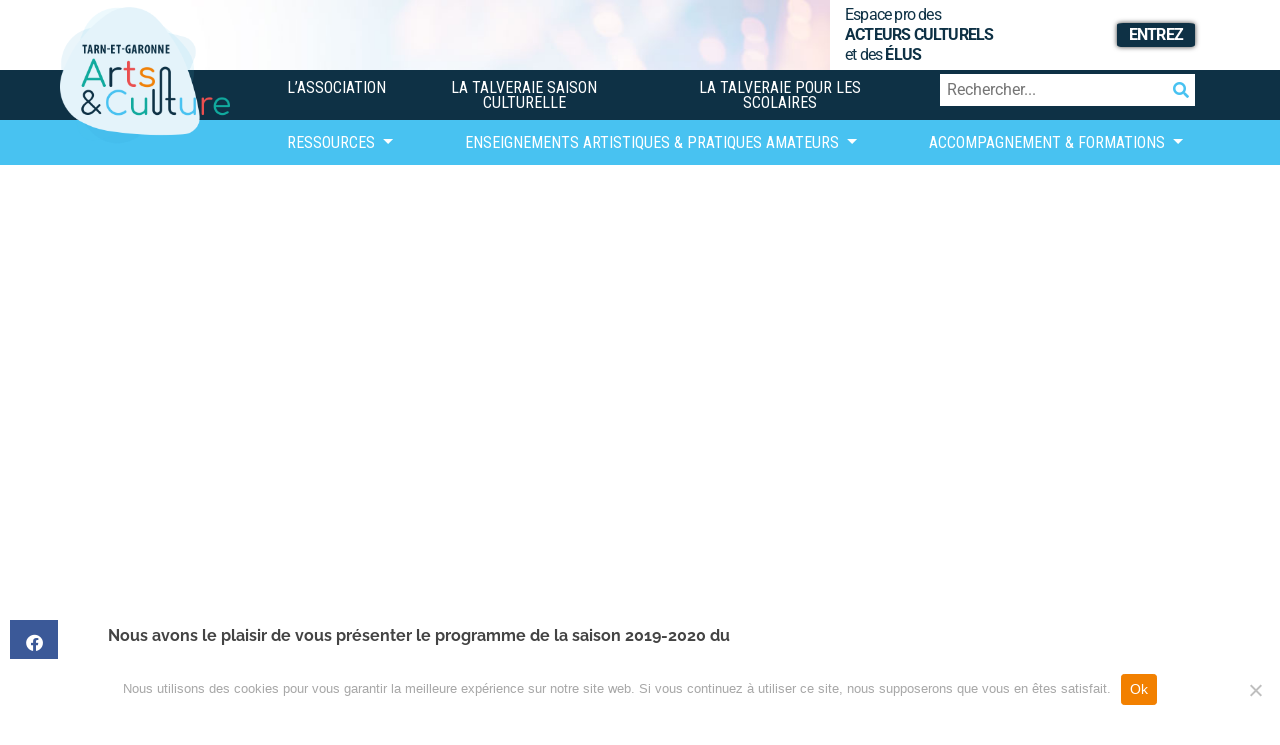

--- FILE ---
content_type: text/html; charset=UTF-8
request_url: https://www.tarnetgaronne-artsetculture.fr/parcours-culturel-big-bang-des-arts-19-20/
body_size: 19229
content:
<!DOCTYPE html>
<html lang="fr-FR">
<head>
	<meta charset="UTF-8">
	<meta name="viewport" content="width=device-width, initial-scale=1, shrink-to-fit=no">
	<link rel="profile" href="http://gmpg.org/xfn/11">
	<title>Parcours culturel Big Bang des Arts 19/20 &#8211; Tarn-et-Garonne Arts &amp; Culture</title>
<meta name='robots' content='max-image-preview:large' />
	<style>img:is([sizes="auto" i], [sizes^="auto," i]) { contain-intrinsic-size: 3000px 1500px }</style>
	<link rel='dns-prefetch' href='//cdnjs.cloudflare.com' />
<link rel='dns-prefetch' href='//www.googletagmanager.com' />
<link rel='dns-prefetch' href='//stats.wp.com' />
<link rel="alternate" type="application/rss+xml" title="Tarn-et-Garonne Arts &amp; Culture &raquo; Flux" href="https://www.tarnetgaronne-artsetculture.fr/feed/" />
<link rel="alternate" type="application/rss+xml" title="Tarn-et-Garonne Arts &amp; Culture &raquo; Flux des commentaires" href="https://www.tarnetgaronne-artsetculture.fr/comments/feed/" />
<link rel="alternate" type="application/rss+xml" title="Tarn-et-Garonne Arts &amp; Culture &raquo; Parcours culturel Big Bang des Arts 19/20 Flux des commentaires" href="https://www.tarnetgaronne-artsetculture.fr/parcours-culturel-big-bang-des-arts-19-20/feed/" />
<script>
window._wpemojiSettings = {"baseUrl":"https:\/\/s.w.org\/images\/core\/emoji\/15.0.3\/72x72\/","ext":".png","svgUrl":"https:\/\/s.w.org\/images\/core\/emoji\/15.0.3\/svg\/","svgExt":".svg","source":{"concatemoji":"https:\/\/www.tarnetgaronne-artsetculture.fr\/wp-includes\/js\/wp-emoji-release.min.js?ver=2788082a5767fd5b3be0b3d9855a7525"}};
/*! This file is auto-generated */
!function(i,n){var o,s,e;function c(e){try{var t={supportTests:e,timestamp:(new Date).valueOf()};sessionStorage.setItem(o,JSON.stringify(t))}catch(e){}}function p(e,t,n){e.clearRect(0,0,e.canvas.width,e.canvas.height),e.fillText(t,0,0);var t=new Uint32Array(e.getImageData(0,0,e.canvas.width,e.canvas.height).data),r=(e.clearRect(0,0,e.canvas.width,e.canvas.height),e.fillText(n,0,0),new Uint32Array(e.getImageData(0,0,e.canvas.width,e.canvas.height).data));return t.every(function(e,t){return e===r[t]})}function u(e,t,n){switch(t){case"flag":return n(e,"\ud83c\udff3\ufe0f\u200d\u26a7\ufe0f","\ud83c\udff3\ufe0f\u200b\u26a7\ufe0f")?!1:!n(e,"\ud83c\uddfa\ud83c\uddf3","\ud83c\uddfa\u200b\ud83c\uddf3")&&!n(e,"\ud83c\udff4\udb40\udc67\udb40\udc62\udb40\udc65\udb40\udc6e\udb40\udc67\udb40\udc7f","\ud83c\udff4\u200b\udb40\udc67\u200b\udb40\udc62\u200b\udb40\udc65\u200b\udb40\udc6e\u200b\udb40\udc67\u200b\udb40\udc7f");case"emoji":return!n(e,"\ud83d\udc26\u200d\u2b1b","\ud83d\udc26\u200b\u2b1b")}return!1}function f(e,t,n){var r="undefined"!=typeof WorkerGlobalScope&&self instanceof WorkerGlobalScope?new OffscreenCanvas(300,150):i.createElement("canvas"),a=r.getContext("2d",{willReadFrequently:!0}),o=(a.textBaseline="top",a.font="600 32px Arial",{});return e.forEach(function(e){o[e]=t(a,e,n)}),o}function t(e){var t=i.createElement("script");t.src=e,t.defer=!0,i.head.appendChild(t)}"undefined"!=typeof Promise&&(o="wpEmojiSettingsSupports",s=["flag","emoji"],n.supports={everything:!0,everythingExceptFlag:!0},e=new Promise(function(e){i.addEventListener("DOMContentLoaded",e,{once:!0})}),new Promise(function(t){var n=function(){try{var e=JSON.parse(sessionStorage.getItem(o));if("object"==typeof e&&"number"==typeof e.timestamp&&(new Date).valueOf()<e.timestamp+604800&&"object"==typeof e.supportTests)return e.supportTests}catch(e){}return null}();if(!n){if("undefined"!=typeof Worker&&"undefined"!=typeof OffscreenCanvas&&"undefined"!=typeof URL&&URL.createObjectURL&&"undefined"!=typeof Blob)try{var e="postMessage("+f.toString()+"("+[JSON.stringify(s),u.toString(),p.toString()].join(",")+"));",r=new Blob([e],{type:"text/javascript"}),a=new Worker(URL.createObjectURL(r),{name:"wpTestEmojiSupports"});return void(a.onmessage=function(e){c(n=e.data),a.terminate(),t(n)})}catch(e){}c(n=f(s,u,p))}t(n)}).then(function(e){for(var t in e)n.supports[t]=e[t],n.supports.everything=n.supports.everything&&n.supports[t],"flag"!==t&&(n.supports.everythingExceptFlag=n.supports.everythingExceptFlag&&n.supports[t]);n.supports.everythingExceptFlag=n.supports.everythingExceptFlag&&!n.supports.flag,n.DOMReady=!1,n.readyCallback=function(){n.DOMReady=!0}}).then(function(){return e}).then(function(){var e;n.supports.everything||(n.readyCallback(),(e=n.source||{}).concatemoji?t(e.concatemoji):e.wpemoji&&e.twemoji&&(t(e.twemoji),t(e.wpemoji)))}))}((window,document),window._wpemojiSettings);
</script>
<style id='wp-emoji-styles-inline-css'>

	img.wp-smiley, img.emoji {
		display: inline !important;
		border: none !important;
		box-shadow: none !important;
		height: 1em !important;
		width: 1em !important;
		margin: 0 0.07em !important;
		vertical-align: -0.1em !important;
		background: none !important;
		padding: 0 !important;
	}
</style>
<link rel='stylesheet' id='wp-block-library-css' href='https://www.tarnetgaronne-artsetculture.fr/wp-includes/css/dist/block-library/style.min.css?ver=2788082a5767fd5b3be0b3d9855a7525' media='all' />
<link rel='stylesheet' id='mediaelement-css' href='https://www.tarnetgaronne-artsetculture.fr/wp-includes/js/mediaelement/mediaelementplayer-legacy.min.css?ver=4.2.17' media='all' />
<link rel='stylesheet' id='wp-mediaelement-css' href='https://www.tarnetgaronne-artsetculture.fr/wp-includes/js/mediaelement/wp-mediaelement.min.css?ver=2788082a5767fd5b3be0b3d9855a7525' media='all' />
<style id='jetpack-sharing-buttons-style-inline-css'>
.jetpack-sharing-buttons__services-list{display:flex;flex-direction:row;flex-wrap:wrap;gap:0;list-style-type:none;margin:5px;padding:0}.jetpack-sharing-buttons__services-list.has-small-icon-size{font-size:12px}.jetpack-sharing-buttons__services-list.has-normal-icon-size{font-size:16px}.jetpack-sharing-buttons__services-list.has-large-icon-size{font-size:24px}.jetpack-sharing-buttons__services-list.has-huge-icon-size{font-size:36px}@media print{.jetpack-sharing-buttons__services-list{display:none!important}}.editor-styles-wrapper .wp-block-jetpack-sharing-buttons{gap:0;padding-inline-start:0}ul.jetpack-sharing-buttons__services-list.has-background{padding:1.25em 2.375em}
</style>
<style id='classic-theme-styles-inline-css'>
/*! This file is auto-generated */
.wp-block-button__link{color:#fff;background-color:#32373c;border-radius:9999px;box-shadow:none;text-decoration:none;padding:calc(.667em + 2px) calc(1.333em + 2px);font-size:1.125em}.wp-block-file__button{background:#32373c;color:#fff;text-decoration:none}
</style>
<style id='global-styles-inline-css'>
:root{--wp--preset--aspect-ratio--square: 1;--wp--preset--aspect-ratio--4-3: 4/3;--wp--preset--aspect-ratio--3-4: 3/4;--wp--preset--aspect-ratio--3-2: 3/2;--wp--preset--aspect-ratio--2-3: 2/3;--wp--preset--aspect-ratio--16-9: 16/9;--wp--preset--aspect-ratio--9-16: 9/16;--wp--preset--color--black: #000000;--wp--preset--color--cyan-bluish-gray: #abb8c3;--wp--preset--color--white: #fff;--wp--preset--color--pale-pink: #f78da7;--wp--preset--color--vivid-red: #cf2e2e;--wp--preset--color--luminous-vivid-orange: #ff6900;--wp--preset--color--luminous-vivid-amber: #fcb900;--wp--preset--color--light-green-cyan: #7bdcb5;--wp--preset--color--vivid-green-cyan: #00d084;--wp--preset--color--pale-cyan-blue: #8ed1fc;--wp--preset--color--vivid-cyan-blue: #0693e3;--wp--preset--color--vivid-purple: #9b51e0;--wp--preset--color--blue: #0d6efd;--wp--preset--color--indigo: #6610f2;--wp--preset--color--purple: #5533ff;--wp--preset--color--pink: #d63384;--wp--preset--color--red: #dc3545;--wp--preset--color--orange: #fd7e14;--wp--preset--color--yellow: #ffc107;--wp--preset--color--green: #198754;--wp--preset--color--teal: #20c997;--wp--preset--color--cyan: #0dcaf0;--wp--preset--color--gray: #6c757d;--wp--preset--color--gray-dark: #343a40;--wp--preset--gradient--vivid-cyan-blue-to-vivid-purple: linear-gradient(135deg,rgba(6,147,227,1) 0%,rgb(155,81,224) 100%);--wp--preset--gradient--light-green-cyan-to-vivid-green-cyan: linear-gradient(135deg,rgb(122,220,180) 0%,rgb(0,208,130) 100%);--wp--preset--gradient--luminous-vivid-amber-to-luminous-vivid-orange: linear-gradient(135deg,rgba(252,185,0,1) 0%,rgba(255,105,0,1) 100%);--wp--preset--gradient--luminous-vivid-orange-to-vivid-red: linear-gradient(135deg,rgba(255,105,0,1) 0%,rgb(207,46,46) 100%);--wp--preset--gradient--very-light-gray-to-cyan-bluish-gray: linear-gradient(135deg,rgb(238,238,238) 0%,rgb(169,184,195) 100%);--wp--preset--gradient--cool-to-warm-spectrum: linear-gradient(135deg,rgb(74,234,220) 0%,rgb(151,120,209) 20%,rgb(207,42,186) 40%,rgb(238,44,130) 60%,rgb(251,105,98) 80%,rgb(254,248,76) 100%);--wp--preset--gradient--blush-light-purple: linear-gradient(135deg,rgb(255,206,236) 0%,rgb(152,150,240) 100%);--wp--preset--gradient--blush-bordeaux: linear-gradient(135deg,rgb(254,205,165) 0%,rgb(254,45,45) 50%,rgb(107,0,62) 100%);--wp--preset--gradient--luminous-dusk: linear-gradient(135deg,rgb(255,203,112) 0%,rgb(199,81,192) 50%,rgb(65,88,208) 100%);--wp--preset--gradient--pale-ocean: linear-gradient(135deg,rgb(255,245,203) 0%,rgb(182,227,212) 50%,rgb(51,167,181) 100%);--wp--preset--gradient--electric-grass: linear-gradient(135deg,rgb(202,248,128) 0%,rgb(113,206,126) 100%);--wp--preset--gradient--midnight: linear-gradient(135deg,rgb(2,3,129) 0%,rgb(40,116,252) 100%);--wp--preset--font-size--small: 13px;--wp--preset--font-size--medium: 20px;--wp--preset--font-size--large: 36px;--wp--preset--font-size--x-large: 42px;--wp--preset--spacing--20: 0.44rem;--wp--preset--spacing--30: 0.67rem;--wp--preset--spacing--40: 1rem;--wp--preset--spacing--50: 1.5rem;--wp--preset--spacing--60: 2.25rem;--wp--preset--spacing--70: 3.38rem;--wp--preset--spacing--80: 5.06rem;--wp--preset--shadow--natural: 6px 6px 9px rgba(0, 0, 0, 0.2);--wp--preset--shadow--deep: 12px 12px 50px rgba(0, 0, 0, 0.4);--wp--preset--shadow--sharp: 6px 6px 0px rgba(0, 0, 0, 0.2);--wp--preset--shadow--outlined: 6px 6px 0px -3px rgba(255, 255, 255, 1), 6px 6px rgba(0, 0, 0, 1);--wp--preset--shadow--crisp: 6px 6px 0px rgba(0, 0, 0, 1);}:where(.is-layout-flex){gap: 0.5em;}:where(.is-layout-grid){gap: 0.5em;}body .is-layout-flex{display: flex;}.is-layout-flex{flex-wrap: wrap;align-items: center;}.is-layout-flex > :is(*, div){margin: 0;}body .is-layout-grid{display: grid;}.is-layout-grid > :is(*, div){margin: 0;}:where(.wp-block-columns.is-layout-flex){gap: 2em;}:where(.wp-block-columns.is-layout-grid){gap: 2em;}:where(.wp-block-post-template.is-layout-flex){gap: 1.25em;}:where(.wp-block-post-template.is-layout-grid){gap: 1.25em;}.has-black-color{color: var(--wp--preset--color--black) !important;}.has-cyan-bluish-gray-color{color: var(--wp--preset--color--cyan-bluish-gray) !important;}.has-white-color{color: var(--wp--preset--color--white) !important;}.has-pale-pink-color{color: var(--wp--preset--color--pale-pink) !important;}.has-vivid-red-color{color: var(--wp--preset--color--vivid-red) !important;}.has-luminous-vivid-orange-color{color: var(--wp--preset--color--luminous-vivid-orange) !important;}.has-luminous-vivid-amber-color{color: var(--wp--preset--color--luminous-vivid-amber) !important;}.has-light-green-cyan-color{color: var(--wp--preset--color--light-green-cyan) !important;}.has-vivid-green-cyan-color{color: var(--wp--preset--color--vivid-green-cyan) !important;}.has-pale-cyan-blue-color{color: var(--wp--preset--color--pale-cyan-blue) !important;}.has-vivid-cyan-blue-color{color: var(--wp--preset--color--vivid-cyan-blue) !important;}.has-vivid-purple-color{color: var(--wp--preset--color--vivid-purple) !important;}.has-black-background-color{background-color: var(--wp--preset--color--black) !important;}.has-cyan-bluish-gray-background-color{background-color: var(--wp--preset--color--cyan-bluish-gray) !important;}.has-white-background-color{background-color: var(--wp--preset--color--white) !important;}.has-pale-pink-background-color{background-color: var(--wp--preset--color--pale-pink) !important;}.has-vivid-red-background-color{background-color: var(--wp--preset--color--vivid-red) !important;}.has-luminous-vivid-orange-background-color{background-color: var(--wp--preset--color--luminous-vivid-orange) !important;}.has-luminous-vivid-amber-background-color{background-color: var(--wp--preset--color--luminous-vivid-amber) !important;}.has-light-green-cyan-background-color{background-color: var(--wp--preset--color--light-green-cyan) !important;}.has-vivid-green-cyan-background-color{background-color: var(--wp--preset--color--vivid-green-cyan) !important;}.has-pale-cyan-blue-background-color{background-color: var(--wp--preset--color--pale-cyan-blue) !important;}.has-vivid-cyan-blue-background-color{background-color: var(--wp--preset--color--vivid-cyan-blue) !important;}.has-vivid-purple-background-color{background-color: var(--wp--preset--color--vivid-purple) !important;}.has-black-border-color{border-color: var(--wp--preset--color--black) !important;}.has-cyan-bluish-gray-border-color{border-color: var(--wp--preset--color--cyan-bluish-gray) !important;}.has-white-border-color{border-color: var(--wp--preset--color--white) !important;}.has-pale-pink-border-color{border-color: var(--wp--preset--color--pale-pink) !important;}.has-vivid-red-border-color{border-color: var(--wp--preset--color--vivid-red) !important;}.has-luminous-vivid-orange-border-color{border-color: var(--wp--preset--color--luminous-vivid-orange) !important;}.has-luminous-vivid-amber-border-color{border-color: var(--wp--preset--color--luminous-vivid-amber) !important;}.has-light-green-cyan-border-color{border-color: var(--wp--preset--color--light-green-cyan) !important;}.has-vivid-green-cyan-border-color{border-color: var(--wp--preset--color--vivid-green-cyan) !important;}.has-pale-cyan-blue-border-color{border-color: var(--wp--preset--color--pale-cyan-blue) !important;}.has-vivid-cyan-blue-border-color{border-color: var(--wp--preset--color--vivid-cyan-blue) !important;}.has-vivid-purple-border-color{border-color: var(--wp--preset--color--vivid-purple) !important;}.has-vivid-cyan-blue-to-vivid-purple-gradient-background{background: var(--wp--preset--gradient--vivid-cyan-blue-to-vivid-purple) !important;}.has-light-green-cyan-to-vivid-green-cyan-gradient-background{background: var(--wp--preset--gradient--light-green-cyan-to-vivid-green-cyan) !important;}.has-luminous-vivid-amber-to-luminous-vivid-orange-gradient-background{background: var(--wp--preset--gradient--luminous-vivid-amber-to-luminous-vivid-orange) !important;}.has-luminous-vivid-orange-to-vivid-red-gradient-background{background: var(--wp--preset--gradient--luminous-vivid-orange-to-vivid-red) !important;}.has-very-light-gray-to-cyan-bluish-gray-gradient-background{background: var(--wp--preset--gradient--very-light-gray-to-cyan-bluish-gray) !important;}.has-cool-to-warm-spectrum-gradient-background{background: var(--wp--preset--gradient--cool-to-warm-spectrum) !important;}.has-blush-light-purple-gradient-background{background: var(--wp--preset--gradient--blush-light-purple) !important;}.has-blush-bordeaux-gradient-background{background: var(--wp--preset--gradient--blush-bordeaux) !important;}.has-luminous-dusk-gradient-background{background: var(--wp--preset--gradient--luminous-dusk) !important;}.has-pale-ocean-gradient-background{background: var(--wp--preset--gradient--pale-ocean) !important;}.has-electric-grass-gradient-background{background: var(--wp--preset--gradient--electric-grass) !important;}.has-midnight-gradient-background{background: var(--wp--preset--gradient--midnight) !important;}.has-small-font-size{font-size: var(--wp--preset--font-size--small) !important;}.has-medium-font-size{font-size: var(--wp--preset--font-size--medium) !important;}.has-large-font-size{font-size: var(--wp--preset--font-size--large) !important;}.has-x-large-font-size{font-size: var(--wp--preset--font-size--x-large) !important;}
:where(.wp-block-post-template.is-layout-flex){gap: 1.25em;}:where(.wp-block-post-template.is-layout-grid){gap: 1.25em;}
:where(.wp-block-columns.is-layout-flex){gap: 2em;}:where(.wp-block-columns.is-layout-grid){gap: 2em;}
:root :where(.wp-block-pullquote){font-size: 1.5em;line-height: 1.6;}
</style>
<link rel='stylesheet' id='bbp-default-css' href='https://www.tarnetgaronne-artsetculture.fr/wp-content/plugins/bbpress/templates/default/css/bbpress.min.css?ver=2.6.13' media='all' />
<link rel='stylesheet' id='cookie-notice-front-css' href='https://www.tarnetgaronne-artsetculture.fr/wp-content/plugins/cookie-notice/css/front.min.css?ver=2.5.11' media='all' />
<link rel='stylesheet' id='wp-job-manager-job-listings-css' href='https://www.tarnetgaronne-artsetculture.fr/wp-content/plugins/wp-job-manager/assets/dist/css/job-listings.css?ver=598383a28ac5f9f156e4' media='all' />
<link rel='stylesheet' id='dashicons-css' href='https://www.tarnetgaronne-artsetculture.fr/wp-includes/css/dashicons.min.css?ver=2788082a5767fd5b3be0b3d9855a7525' media='all' />
<link rel='stylesheet' id='wp-job-manager-resume-frontend-css' href='https://www.tarnetgaronne-artsetculture.fr/wp-content/plugins/wp-job-manager-resumes/assets/dist/css/frontend.css?ver=2.2.0' media='all' />
<link rel='stylesheet' id='child-understrap-styles-css' href='https://www.tarnetgaronne-artsetculture.fr/wp-content/themes/periwinkle/css/child-theme.min.css?ver=0.38' media='all' />
<link rel='stylesheet' id='lightslider-styles-css' href='https://www.tarnetgaronne-artsetculture.fr/wp-content/themes/periwinkle/css/lightslider.css?ver=0.38' media='all' />
<link rel='stylesheet' id='select2css-css' href='//cdnjs.cloudflare.com/ajax/libs/select2/4.0.6-rc.0/css/select2.min.css?ver=1.0' media='all' />
<link rel='stylesheet' id='calendar-styles-css' href='https://www.tarnetgaronne-artsetculture.fr/wp-content/themes/periwinkle/css/bootstrap-datepicker.min.css?ver=0.38' media='all' />
<link rel='stylesheet' id='elementor-frontend-css' href='https://www.tarnetgaronne-artsetculture.fr/wp-content/plugins/elementor/assets/css/frontend.min.css?ver=3.34.2' media='all' />
<style id='elementor-frontend-inline-css'>
.elementor-19255 .elementor-element.elementor-element-50875480:not(.elementor-motion-effects-element-type-background), .elementor-19255 .elementor-element.elementor-element-50875480 > .elementor-motion-effects-container > .elementor-motion-effects-layer{background-image:url("https://www.tarnetgaronne-artsetculture.fr/wp-content/uploads/2020/11/visuelbbarts_web-1.jpg");}
</style>
<link rel='stylesheet' id='widget-heading-css' href='https://www.tarnetgaronne-artsetculture.fr/wp-content/plugins/elementor/assets/css/widget-heading.min.css?ver=3.34.2' media='all' />
<link rel='stylesheet' id='widget-share-buttons-css' href='https://www.tarnetgaronne-artsetculture.fr/wp-content/plugins/elementor-pro/assets/css/widget-share-buttons.min.css?ver=3.34.2' media='all' />
<link rel='stylesheet' id='e-apple-webkit-css' href='https://www.tarnetgaronne-artsetculture.fr/wp-content/plugins/elementor/assets/css/conditionals/apple-webkit.min.css?ver=3.34.2' media='all' />
<link rel='stylesheet' id='elementor-icons-shared-0-css' href='https://www.tarnetgaronne-artsetculture.fr/wp-content/plugins/elementor/assets/lib/font-awesome/css/fontawesome.min.css?ver=5.15.3' media='all' />
<link rel='stylesheet' id='elementor-icons-fa-solid-css' href='https://www.tarnetgaronne-artsetculture.fr/wp-content/plugins/elementor/assets/lib/font-awesome/css/solid.min.css?ver=5.15.3' media='all' />
<link rel='stylesheet' id='elementor-icons-fa-brands-css' href='https://www.tarnetgaronne-artsetculture.fr/wp-content/plugins/elementor/assets/lib/font-awesome/css/brands.min.css?ver=5.15.3' media='all' />
<link rel='stylesheet' id='widget-post-navigation-css' href='https://www.tarnetgaronne-artsetculture.fr/wp-content/plugins/elementor-pro/assets/css/widget-post-navigation.min.css?ver=3.34.2' media='all' />
<link rel='stylesheet' id='elementor-icons-css' href='https://www.tarnetgaronne-artsetculture.fr/wp-content/plugins/elementor/assets/lib/eicons/css/elementor-icons.min.css?ver=5.46.0' media='all' />
<link rel='stylesheet' id='elementor-post-20293-css' href='https://www.tarnetgaronne-artsetculture.fr/wp-content/uploads/elementor/css/post-20293.css?ver=1769176872' media='all' />
<link rel='stylesheet' id='font-awesome-5-all-css' href='https://www.tarnetgaronne-artsetculture.fr/wp-content/plugins/elementor/assets/lib/font-awesome/css/all.min.css?ver=3.34.2' media='all' />
<link rel='stylesheet' id='font-awesome-4-shim-css' href='https://www.tarnetgaronne-artsetculture.fr/wp-content/plugins/elementor/assets/lib/font-awesome/css/v4-shims.min.css?ver=3.34.2' media='all' />
<link rel='stylesheet' id='elementor-post-19255-css' href='https://www.tarnetgaronne-artsetculture.fr/wp-content/uploads/elementor/css/post-19255.css?ver=1769176958' media='all' />
<link rel='stylesheet' id='eael-general-css' href='https://www.tarnetgaronne-artsetculture.fr/wp-content/plugins/essential-addons-for-elementor-lite/assets/front-end/css/view/general.min.css?ver=6.1.15' media='all' />
<link rel='stylesheet' id='ecs-styles-css' href='https://www.tarnetgaronne-artsetculture.fr/wp-content/plugins/ele-custom-skin/assets/css/ecs-style.css?ver=3.1.9' media='all' />
<link rel='stylesheet' id='elementor-post-39954-css' href='https://www.tarnetgaronne-artsetculture.fr/wp-content/uploads/elementor/css/post-39954.css?ver=1732276702' media='all' />
<link rel='stylesheet' id='elementor-gf-local-roboto-css' href='https://www.tarnetgaronne-artsetculture.fr/wp-content/uploads/elementor/google-fonts/css/roboto.css?ver=1742220026' media='all' />
<link rel='stylesheet' id='elementor-gf-local-robotoslab-css' href='https://www.tarnetgaronne-artsetculture.fr/wp-content/uploads/elementor/google-fonts/css/robotoslab.css?ver=1742220031' media='all' />
<link rel='stylesheet' id='elementor-gf-local-raleway-css' href='https://www.tarnetgaronne-artsetculture.fr/wp-content/uploads/elementor/google-fonts/css/raleway.css?ver=1742220039' media='all' />
<script id="cookie-notice-front-js-before">
var cnArgs = {"ajaxUrl":"https:\/\/www.tarnetgaronne-artsetculture.fr\/wp-admin\/admin-ajax.php","nonce":"9a568ee3ee","hideEffect":"fade","position":"bottom","onScroll":false,"onScrollOffset":100,"onClick":false,"cookieName":"cookie_notice_accepted","cookieTime":2592000,"cookieTimeRejected":2592000,"globalCookie":false,"redirection":false,"cache":false,"revokeCookies":false,"revokeCookiesOpt":"automatic"};
</script>
<script src="https://www.tarnetgaronne-artsetculture.fr/wp-content/plugins/cookie-notice/js/front.min.js?ver=2.5.11" id="cookie-notice-front-js"></script>
<script src="https://www.tarnetgaronne-artsetculture.fr/wp-includes/js/jquery/jquery.min.js?ver=3.7.1" id="jquery-core-js"></script>
<script src="https://www.tarnetgaronne-artsetculture.fr/wp-includes/js/jquery/jquery-migrate.min.js?ver=3.4.1" id="jquery-migrate-js"></script>
<script src="https://www.tarnetgaronne-artsetculture.fr/wp-content/themes/periwinkle/js/lightslider.js?ver=0.38" id="lightslider-scripts-js"></script>
<script src="https://www.tarnetgaronne-artsetculture.fr/wp-content/themes/periwinkle/src/js/custom-javascript.js?ver=0.38" id="custom-js-scripts-js"></script>
<script src="https://www.tarnetgaronne-artsetculture.fr/wp-content/themes/periwinkle/js/bootstrap-datepicker.min.js?ver=0.38" id="calendar-scripts-js"></script>
<script src="https://www.tarnetgaronne-artsetculture.fr/wp-content/themes/periwinkle/locale/bootstrap-datepicker.fr.min.js?ver=0.38" id="calendar-locale-js"></script>
<script src="https://www.tarnetgaronne-artsetculture.fr/wp-content/themes/periwinkle/js/popper.min.js?ver=2788082a5767fd5b3be0b3d9855a7525" id="popper-scripts-js"></script>
<script src="https://www.tarnetgaronne-artsetculture.fr/wp-content/plugins/elementor/assets/lib/font-awesome/js/v4-shims.min.js?ver=3.34.2" id="font-awesome-4-shim-js"></script>

<!-- Extrait de code de la balise Google (gtag.js) ajouté par Site Kit -->
<!-- Extrait Google Analytics ajouté par Site Kit -->
<script src="https://www.googletagmanager.com/gtag/js?id=GT-T5RTNV6" id="google_gtagjs-js" async></script>
<script id="google_gtagjs-js-after">
window.dataLayer = window.dataLayer || [];function gtag(){dataLayer.push(arguments);}
gtag("set","linker",{"domains":["www.tarnetgaronne-artsetculture.fr"]});
gtag("js", new Date());
gtag("set", "developer_id.dZTNiMT", true);
gtag("config", "GT-T5RTNV6");
</script>
<script id="ecs_ajax_load-js-extra">
var ecs_ajax_params = {"ajaxurl":"https:\/\/www.tarnetgaronne-artsetculture.fr\/wp-admin\/admin-ajax.php","posts":"{\"page\":0,\"name\":\"parcours-culturel-big-bang-des-arts-19-20\",\"error\":\"\",\"m\":\"\",\"p\":0,\"post_parent\":\"\",\"subpost\":\"\",\"subpost_id\":\"\",\"attachment\":\"\",\"attachment_id\":0,\"pagename\":\"\",\"page_id\":0,\"second\":\"\",\"minute\":\"\",\"hour\":\"\",\"day\":0,\"monthnum\":0,\"year\":0,\"w\":0,\"category_name\":\"\",\"tag\":\"\",\"cat\":\"\",\"tag_id\":\"\",\"author\":\"\",\"author_name\":\"\",\"feed\":\"\",\"tb\":\"\",\"paged\":0,\"meta_key\":\"\",\"meta_value\":\"\",\"preview\":\"\",\"s\":\"\",\"sentence\":\"\",\"title\":\"\",\"fields\":\"\",\"menu_order\":\"\",\"embed\":\"\",\"category__in\":[],\"category__not_in\":[],\"category__and\":[],\"post__in\":[],\"post__not_in\":[],\"post_name__in\":[],\"tag__in\":[],\"tag__not_in\":[],\"tag__and\":[],\"tag_slug__in\":[],\"tag_slug__and\":[],\"post_parent__in\":[],\"post_parent__not_in\":[],\"author__in\":[],\"author__not_in\":[],\"search_columns\":[],\"ignore_sticky_posts\":false,\"suppress_filters\":false,\"cache_results\":true,\"update_post_term_cache\":true,\"update_menu_item_cache\":false,\"lazy_load_term_meta\":true,\"update_post_meta_cache\":true,\"post_type\":\"\",\"posts_per_page\":12,\"nopaging\":false,\"comments_per_page\":\"50\",\"no_found_rows\":false,\"order\":\"DESC\"}"};
</script>
<script src="https://www.tarnetgaronne-artsetculture.fr/wp-content/plugins/ele-custom-skin/assets/js/ecs_ajax_pagination.js?ver=3.1.9" id="ecs_ajax_load-js"></script>
<script src="https://www.tarnetgaronne-artsetculture.fr/wp-content/plugins/ele-custom-skin/assets/js/ecs.js?ver=3.1.9" id="ecs-script-js"></script>
<link rel="https://api.w.org/" href="https://www.tarnetgaronne-artsetculture.fr/wp-json/" /><link rel="alternate" title="JSON" type="application/json" href="https://www.tarnetgaronne-artsetculture.fr/wp-json/wp/v2/posts/33780" /><link rel="canonical" href="https://www.tarnetgaronne-artsetculture.fr/parcours-culturel-big-bang-des-arts-19-20/" />
<link rel="alternate" title="oEmbed (JSON)" type="application/json+oembed" href="https://www.tarnetgaronne-artsetculture.fr/wp-json/oembed/1.0/embed?url=https%3A%2F%2Fwww.tarnetgaronne-artsetculture.fr%2Fparcours-culturel-big-bang-des-arts-19-20%2F" />
<link rel="alternate" title="oEmbed (XML)" type="text/xml+oembed" href="https://www.tarnetgaronne-artsetculture.fr/wp-json/oembed/1.0/embed?url=https%3A%2F%2Fwww.tarnetgaronne-artsetculture.fr%2Fparcours-culturel-big-bang-des-arts-19-20%2F&#038;format=xml" />
<meta name="generator" content="Site Kit by Google 1.170.0" />	<style>img#wpstats{display:none}</style>
		<meta name="mobile-web-app-capable" content="yes">
<meta name="apple-mobile-web-app-capable" content="yes">
<meta name="apple-mobile-web-app-title" content="Tarn-et-Garonne Arts &amp; Culture - L&#039;ASSOCIATION DÉPARTEMENTALE au service des arts et de la culture">
<meta name="generator" content="Elementor 3.34.2; features: additional_custom_breakpoints; settings: css_print_method-external, google_font-enabled, font_display-auto">
			<style>
				.e-con.e-parent:nth-of-type(n+4):not(.e-lazyloaded):not(.e-no-lazyload),
				.e-con.e-parent:nth-of-type(n+4):not(.e-lazyloaded):not(.e-no-lazyload) * {
					background-image: none !important;
				}
				@media screen and (max-height: 1024px) {
					.e-con.e-parent:nth-of-type(n+3):not(.e-lazyloaded):not(.e-no-lazyload),
					.e-con.e-parent:nth-of-type(n+3):not(.e-lazyloaded):not(.e-no-lazyload) * {
						background-image: none !important;
					}
				}
				@media screen and (max-height: 640px) {
					.e-con.e-parent:nth-of-type(n+2):not(.e-lazyloaded):not(.e-no-lazyload),
					.e-con.e-parent:nth-of-type(n+2):not(.e-lazyloaded):not(.e-no-lazyload) * {
						background-image: none !important;
					}
				}
			</style>
			<link rel="icon" href="https://www.tarnetgaronne-artsetculture.fr/wp-content/uploads/2019/11/cropped-arts-et-culture-icone-150x150.png" sizes="32x32" />
<link rel="icon" href="https://www.tarnetgaronne-artsetculture.fr/wp-content/uploads/2019/11/cropped-arts-et-culture-icone-300x300.png" sizes="192x192" />
<link rel="apple-touch-icon" href="https://www.tarnetgaronne-artsetculture.fr/wp-content/uploads/2019/11/cropped-arts-et-culture-icone-300x300.png" />
<meta name="msapplication-TileImage" content="https://www.tarnetgaronne-artsetculture.fr/wp-content/uploads/2019/11/cropped-arts-et-culture-icone-300x300.png" />
		<style id="wp-custom-css">
			.lightSlider-publications ._df_book-cover {
	background-size:auto;
	background-repeat:no-repeat;
	background-position: center center;
}
		</style>
		</head>

<body class="post-template-default single single-post postid-33780 single-format-standard wp-custom-logo wp-embed-responsive cookies-not-set understrap-has-sidebar periwinkle elementor-default elementor-template-full-width elementor-kit-20293 elementor-page-19255">

<div class="site" id="page">

	<!-- ******************* The Navbar Area ******************* -->
	<div id="wrapper-navbar" itemscope itemtype="http://schema.org/WebSite">

		<a class="skip-link sr-only sr-only-focusable" href="#content">Passer au contenu</a>

                <div class="container-fluid">
        
            <!-- DESKTOP -->
            <div id="desktop-menu" class="row" >             
                
                <div class="col-12 button-box">
                    <div class="container">
                    <div class="row">
                                                    <div class="col-8" id="top-bg-img" style="background-image: url(https://www.tarnetgaronne-artsetculture.fr/wp-content/uploads/2020/01/image_en_tete.jpg)">
                                &nbsp;
                                <!--<img src=""/>-->
                            </div>
                            <div class="col-4">
                                <div class="espace-pro row  ">
                                    <p class="txt-espacepro col-8 text-sm-left txt-center " >
                                        <a href="https://www.tarnetgaronne-artsetculture.fr/espace-pro-des-acteurs-culturels/">
                                        <span class="txt-1-esp">Espace pro des </span><br class=""/>
                                        <span class="bold">acteurs culturels</span><br>
                                        <!--<span class="txt-esp">et </span><br />-->
                                        <span class="txt-2-esp">et des</span><span  class="bold"> élus</span>
                                        </a>
                                    </p>
                                    <div class="col-4 btn-espacepro">
                                        <a class="button-header" href="https://www.tarnetgaronne-artsetculture.fr/espace-pro-des-acteurs-culturels/">Entrez</a>
                                    </div>
                                </div>
                            </div>
                        </div>
                    </div>
                </div>

                <div class="col-12 blue-box">
                    <div class="container">
                        <div class="row">
                            <div class="col-2"></div>
                            <div class="col-7">
                                <aside id="nav_menu-3" class="widget widget_nav_menu"><div class="menu-menu-top-container"><ul id="menu-menu-top" class="menu"><li id="menu-item-20206" class="menu-item menu-item-type-post_type menu-item-object-page menu-item-has-children menu-item-20206"><a href="https://www.tarnetgaronne-artsetculture.fr/tarn-et-garonne-arts-et-culture/">L’association</a>
<ul class="sub-menu">
	<li id="menu-item-34517" class="menu-item menu-item-type-post_type menu-item-object-page menu-item-34517"><a href="https://www.tarnetgaronne-artsetculture.fr/tarn-et-garonne-arts-et-culture/">L’association</a></li>
	<li id="menu-item-34516" class="menu-item menu-item-type-post_type menu-item-object-page menu-item-34516"><a href="https://www.tarnetgaronne-artsetculture.fr/lequipe-de-tgac/">L’équipe de TGAC</a></li>
	<li id="menu-item-34639" class="menu-item menu-item-type-post_type menu-item-object-page menu-item-34639"><a href="https://www.tarnetgaronne-artsetculture.fr/adherez-a-tgac/">Nous soutenir</a></li>
	<li id="menu-item-41652" class="menu-item menu-item-type-post_type menu-item-object-page menu-item-41652"><a href="https://www.tarnetgaronne-artsetculture.fr/mecenat/">Mécénat</a></li>
</ul>
</li>
<li id="menu-item-40312" class="menu-item menu-item-type-taxonomy menu-item-object-saison menu-item-40312"><a href="https://www.tarnetgaronne-artsetculture.fr/saison/la-talveraie/">La Talveraie Saison Culturelle</a></li>
<li id="menu-item-40311" class="menu-item menu-item-type-post_type menu-item-object-page menu-item-40311"><a href="https://www.tarnetgaronne-artsetculture.fr/inscriptions-scolaires/">La Talveraie pour les scolaires</a></li>
</ul></div></aside>                            </div>
                            <div class="col-3 search-box">
                                <form role="search" method="get" class="search-form flex" action="https://www.tarnetgaronne-artsetculture.fr/">
                                    <label>
                                        <input type="search" class="search-field" placeholder="Rechercher..." value="" name="s" />
                                    </label>
                                    <button type="submit" class="search-submit"><i class="fa fa-search"></i></button>
                                </form>
                            </div>
                        </div>
                    </div>
                </div>

                <div class="col-12 cyan-box">
                    <div class="container">
                        <div class="row">
                            <div class="col-2">
                                <!-- Your site title as branding in the menu -->
                                    
                                        <a href="https://www.tarnetgaronne-artsetculture.fr/" class="navbar-brand custom-logo-link" rel="home"><img fetchpriority="high" width="512" height="512" src="https://www.tarnetgaronne-artsetculture.fr/wp-content/uploads/2020/01/sans-titre-1.png" class="img-fluid" alt="Tarn-et-Garonne Arts &amp; Culture" decoding="async" srcset="https://www.tarnetgaronne-artsetculture.fr/wp-content/uploads/2020/01/sans-titre-1.png 512w, https://www.tarnetgaronne-artsetculture.fr/wp-content/uploads/2020/01/sans-titre-1-300x300.png 300w, https://www.tarnetgaronne-artsetculture.fr/wp-content/uploads/2020/01/sans-titre-1-150x150.png 150w" sizes="(max-width: 512px) 100vw, 512px" /></a>
                                                                        <!-- end custom logo -->
                            </div>
                            <nav class="col-10 barre-menu">
                                        <div class="class-menu-header2"><ul id="menu-menu-principal" class="menu"><li id="menu-item-40215" class="menu-item menu-item-type-post_type menu-item-object-page menu-item-has-children nav-item menu-item-40215 dropdown"><a title="Ressources" href="https://www.tarnetgaronne-artsetculture.fr/ressources/" class="nav-link dropdown-toggle">Ressources <span class="caret"></span></a>
<ul class="dropdown-menu"  >
	<li id="menu-item-40216" class="menu-item menu-item-type-post_type menu-item-object-page nav-item menu-item-40216"><a title="Sortir en T&#038;G" href="https://www.tarnetgaronne-artsetculture.fr/sortir-en-tg/" class="nav-link">Sortir en T&#038;G</a></li>
	<li id="menu-item-40309" class="menu-item menu-item-type-post_type menu-item-object-page nav-item menu-item-40309"><a title="ANNUAIRE DES ACTEURS CULTURELS" href="https://www.tarnetgaronne-artsetculture.fr/acteurs-culturels/" class="nav-link">ANNUAIRE DES ACTEURS CULTURELS</a></li>
	<li id="menu-item-20340" class="menu-item menu-item-type-post_type menu-item-object-page nav-item menu-item-20340"><a title="Aide à la définition des politiques culturelles" href="https://www.tarnetgaronne-artsetculture.fr/aide-a-la-definition-des-politiques-culturelles/" class="nav-link">Aide à la définition des politiques culturelles</a></li>
	<li id="menu-item-40304" class="menu-item menu-item-type-post_type menu-item-object-page nav-item menu-item-40304"><a title="Sécurité /accueil du public" href="https://www.tarnetgaronne-artsetculture.fr/securite-accueil-du-public/" class="nav-link">Sécurité /accueil du public</a></li>
</ul>
</li>
<li id="menu-item-19195" class="menu-item menu-item-type-post_type menu-item-object-page menu-item-has-children nav-item menu-item-19195 dropdown"><a title="Enseignements artistiques &amp;  Pratiques Amateurs" href="https://www.tarnetgaronne-artsetculture.fr/inscriptions-scolaires/" class="nav-link dropdown-toggle">Enseignements artistiques &#038;  Pratiques Amateurs <span class="caret"></span></a>
<ul class="dropdown-menu"  >
	<li id="menu-item-20325" class="menu-item menu-item-type-post_type menu-item-object-page nav-item menu-item-20325"><a title="Schéma départemental des enseignements et de l’éducation artistique" href="https://www.tarnetgaronne-artsetculture.fr/schema-departemental-des-enseignements-et-de-leducation-artistique/" class="nav-link">Schéma départemental des enseignements et de l’éducation artistique</a></li>
	<li id="menu-item-19724" class="menu-item menu-item-type-post_type menu-item-object-page nav-item menu-item-19724"><a title="Parcours en danse" href="https://www.tarnetgaronne-artsetculture.fr/parcours-en-danse/" class="nav-link">Parcours en danse</a></li>
	<li id="menu-item-19723" class="menu-item menu-item-type-post_type menu-item-object-page nav-item menu-item-19723"><a title="Expositions sur la danse" href="https://www.tarnetgaronne-artsetculture.fr/expositions-sur-la-danse/" class="nav-link">Expositions sur la danse</a></li>
	<li id="menu-item-19722" class="menu-item menu-item-type-post_type menu-item-object-page nav-item menu-item-19722"><a title="DAAD Music" href="https://www.tarnetgaronne-artsetculture.fr/daad-music/" class="nav-link">DAAD Music</a></li>
	<li id="menu-item-19766" class="menu-item menu-item-type-post_type menu-item-object-page nav-item menu-item-19766"><a title="Tarn et Garock Mémoires électriques" href="https://www.tarnetgaronne-artsetculture.fr/tarn-et-garock-memoires-electriques/" class="nav-link">Tarn et Garock Mémoires électriques</a></li>
	<li id="menu-item-20291" class="menu-item menu-item-type-post_type menu-item-object-page nav-item menu-item-20291"><a title="Culture et solidarité" href="https://www.tarnetgaronne-artsetculture.fr/culture-et-solidarite/" class="nav-link">Culture et solidarité</a></li>
</ul>
</li>
<li id="menu-item-20336" class="menu-item menu-item-type-post_type menu-item-object-page menu-item-has-children nav-item menu-item-20336 dropdown"><a title="Accompagnement &amp; Formations" href="https://www.tarnetgaronne-artsetculture.fr/aide-a-la-valorisation-des-acquis-de-lexperience/" class="nav-link dropdown-toggle">Accompagnement &#038; Formations <span class="caret"></span></a>
<ul class="dropdown-menu"  >
	<li id="menu-item-34271" class="menu-item menu-item-type-post_type menu-item-object-page nav-item menu-item-34271"><a title="Les formations de TGAC" href="https://www.tarnetgaronne-artsetculture.fr/les-formations-de-tgac/" class="nav-link">Les formations de TGAC</a></li>
	<li id="menu-item-40305" class="menu-item menu-item-type-post_type menu-item-object-page nav-item menu-item-40305"><a title="Accompagnement des projets des écoles de musique" href="https://www.tarnetgaronne-artsetculture.fr/accompagnement-des-projets-des-ecoles-de-musique/" class="nav-link">Accompagnement des projets des écoles de musique</a></li>
	<li id="menu-item-40307" class="menu-item menu-item-type-post_type menu-item-object-page nav-item menu-item-40307"><a title="Accompagnement des projets des écoles de danse" href="https://www.tarnetgaronne-artsetculture.fr/accompagnement-des-projets-des-ecoles-de-danse/" class="nav-link">Accompagnement des projets des écoles de danse</a></li>
	<li id="menu-item-40306" class="menu-item menu-item-type-post_type menu-item-object-page nav-item menu-item-40306"><a title="Accompagnement et résidences des compagnies" href="https://www.tarnetgaronne-artsetculture.fr/accompagnement-et-residences-des-compagnies/" class="nav-link">Accompagnement et résidences des compagnies</a></li>
</ul>
</li>
</ul></div>
                                        <button class="navbar-toggler" type="button" data-toggle="collapse" data-target="#navbarNavDropdown" aria-controls="navbarNavDropdown" aria-expanded="false" aria-label="Afficher/masquer la navigation">
                                            <span class="navbar-toggler-icon"></span>
                                        </button>
                            </nav>
                        </div>
                    </div>
                </div>

            </div> <!-- End of row-->

            <!-- MOBILE -->

            <nav id="mobile-menu" class="navbar navbar-expand-lg navbar-light ">

                <div class="row">
                    <div class="col-12 col-sm-4">
                        <a href="https://www.tarnetgaronne-artsetculture.fr/" class="navbar-brand custom-logo-link" rel="home"><img fetchpriority="high" width="512" height="512" src="https://www.tarnetgaronne-artsetculture.fr/wp-content/uploads/2020/01/sans-titre-1.png" class="img-fluid" alt="Tarn-et-Garonne Arts &amp; Culture" decoding="async" srcset="https://www.tarnetgaronne-artsetculture.fr/wp-content/uploads/2020/01/sans-titre-1.png 512w, https://www.tarnetgaronne-artsetculture.fr/wp-content/uploads/2020/01/sans-titre-1-300x300.png 300w, https://www.tarnetgaronne-artsetculture.fr/wp-content/uploads/2020/01/sans-titre-1-150x150.png 150w" sizes="(max-width: 512px) 100vw, 512px" /></a>                    </div>
                    <div class="col-12 col-sm-8" >
                
                        <div class="box-search-esp">
                            <button class="navbar-toggler" type="button" data-toggle="collapse" data-target="#navbarSupportedContent" aria-controls="navbarSupportedContent" aria-expanded="false" aria-label="Toggle navigation">
                                <span class="navbar-toggler-icon"></span>
                            </button>
                            <div>
                                <div class="search-box">
                                    <form role="search" method="get" class="search-form flex" action="https://www.tarnetgaronne-artsetculture.fr/">
                                        <label>
                                            <input type="search" class="search-field" placeholder="Rechercher..." value="" name="s" />
                                        </label>
                                        <button type="submit" class="search-submit"><i class="fa fa-search"></i></button>
                                    </form>
                                </div>
                                <div class="button-box">
                                    <div class="espace-pro">
                                        <p class="txt-espacepro">
                                            <span class="txt-1-esp">Espace pro des </span>
                                            <span class="bold">acteurs culturels</span>
                                            <span class="txt-esp">et </span>
                                            <span class="txt-2-esp">des</span><span  class="bold"> élus</span>
                                        </p>
                                        <div class="btn-espacepro">
                                            <a class="button-header" href="https://www.tarnetgaronne-artsetculture.fr/espace-pro-des-acteurs-culturels/">Entrez</a>
                                        </div>
                                    </div>
                                </div>
                            </div>
                        </div>
                    </div>
                </div>
                <div class="collapse navbar-collapse" id="navbarSupportedContent">
                    <div class="row navbar-nav">
                        <div class="col-12 blue-box-mb">
                            <aside id="nav_menu-3" class="widget widget_nav_menu"><div class="menu-menu-top-container"><ul id="menu-menu-top-1" class="menu"><li class="menu-item menu-item-type-post_type menu-item-object-page menu-item-has-children menu-item-20206"><a href="https://www.tarnetgaronne-artsetculture.fr/tarn-et-garonne-arts-et-culture/">L’association</a>
<ul class="sub-menu">
	<li class="menu-item menu-item-type-post_type menu-item-object-page menu-item-34517"><a href="https://www.tarnetgaronne-artsetculture.fr/tarn-et-garonne-arts-et-culture/">L’association</a></li>
	<li class="menu-item menu-item-type-post_type menu-item-object-page menu-item-34516"><a href="https://www.tarnetgaronne-artsetculture.fr/lequipe-de-tgac/">L’équipe de TGAC</a></li>
	<li class="menu-item menu-item-type-post_type menu-item-object-page menu-item-34639"><a href="https://www.tarnetgaronne-artsetculture.fr/adherez-a-tgac/">Nous soutenir</a></li>
	<li class="menu-item menu-item-type-post_type menu-item-object-page menu-item-41652"><a href="https://www.tarnetgaronne-artsetculture.fr/mecenat/">Mécénat</a></li>
</ul>
</li>
<li class="menu-item menu-item-type-taxonomy menu-item-object-saison menu-item-40312"><a href="https://www.tarnetgaronne-artsetculture.fr/saison/la-talveraie/">La Talveraie Saison Culturelle</a></li>
<li class="menu-item menu-item-type-post_type menu-item-object-page menu-item-40311"><a href="https://www.tarnetgaronne-artsetculture.fr/inscriptions-scolaires/">La Talveraie pour les scolaires</a></li>
</ul></div></aside>                        </div>
                        <div class="col-12 cyan-box">

                            <div class="class-menu-header2"><ul id="menu-menu-principal-1" class="menu"><li class="menu-item menu-item-type-post_type menu-item-object-page menu-item-has-children menu-item-40215"><a href="https://www.tarnetgaronne-artsetculture.fr/ressources/">Ressources</a>
<ul class="sub-menu">
	<li class="menu-item menu-item-type-post_type menu-item-object-page menu-item-40216"><a href="https://www.tarnetgaronne-artsetculture.fr/sortir-en-tg/">Sortir en T&#038;G</a></li>
	<li class="menu-item menu-item-type-post_type menu-item-object-page menu-item-40309"><a href="https://www.tarnetgaronne-artsetculture.fr/acteurs-culturels/">ANNUAIRE DES ACTEURS CULTURELS</a></li>
	<li class="menu-item menu-item-type-post_type menu-item-object-page menu-item-20340"><a href="https://www.tarnetgaronne-artsetculture.fr/aide-a-la-definition-des-politiques-culturelles/">Aide à la définition des politiques culturelles</a></li>
	<li class="menu-item menu-item-type-post_type menu-item-object-page menu-item-40304"><a href="https://www.tarnetgaronne-artsetculture.fr/securite-accueil-du-public/">Sécurité /accueil du public</a></li>
</ul>
</li>
<li class="menu-item menu-item-type-post_type menu-item-object-page menu-item-has-children menu-item-19195"><a href="https://www.tarnetgaronne-artsetculture.fr/inscriptions-scolaires/">Enseignements artistiques &#038;  Pratiques Amateurs</a>
<ul class="sub-menu">
	<li class="menu-item menu-item-type-post_type menu-item-object-page menu-item-20325"><a href="https://www.tarnetgaronne-artsetculture.fr/schema-departemental-des-enseignements-et-de-leducation-artistique/">Schéma départemental des enseignements et de l’éducation artistique</a></li>
	<li class="menu-item menu-item-type-post_type menu-item-object-page menu-item-19724"><a href="https://www.tarnetgaronne-artsetculture.fr/parcours-en-danse/">Parcours en danse</a></li>
	<li class="menu-item menu-item-type-post_type menu-item-object-page menu-item-19723"><a href="https://www.tarnetgaronne-artsetculture.fr/expositions-sur-la-danse/">Expositions sur la danse</a></li>
	<li class="menu-item menu-item-type-post_type menu-item-object-page menu-item-19722"><a href="https://www.tarnetgaronne-artsetculture.fr/daad-music/">DAAD Music</a></li>
	<li class="menu-item menu-item-type-post_type menu-item-object-page menu-item-19766"><a href="https://www.tarnetgaronne-artsetculture.fr/tarn-et-garock-memoires-electriques/">Tarn et Garock Mémoires électriques</a></li>
	<li class="menu-item menu-item-type-post_type menu-item-object-page menu-item-20291"><a href="https://www.tarnetgaronne-artsetculture.fr/culture-et-solidarite/">Culture et solidarité</a></li>
</ul>
</li>
<li class="menu-item menu-item-type-post_type menu-item-object-page menu-item-has-children menu-item-20336"><a href="https://www.tarnetgaronne-artsetculture.fr/aide-a-la-valorisation-des-acquis-de-lexperience/">Accompagnement &#038; Formations</a>
<ul class="sub-menu">
	<li class="menu-item menu-item-type-post_type menu-item-object-page menu-item-34271"><a href="https://www.tarnetgaronne-artsetculture.fr/les-formations-de-tgac/">Les formations de TGAC</a></li>
	<li class="menu-item menu-item-type-post_type menu-item-object-page menu-item-40305"><a href="https://www.tarnetgaronne-artsetculture.fr/accompagnement-des-projets-des-ecoles-de-musique/">Accompagnement des projets des écoles de musique</a></li>
	<li class="menu-item menu-item-type-post_type menu-item-object-page menu-item-40307"><a href="https://www.tarnetgaronne-artsetculture.fr/accompagnement-des-projets-des-ecoles-de-danse/">Accompagnement des projets des écoles de danse</a></li>
	<li class="menu-item menu-item-type-post_type menu-item-object-page menu-item-40306"><a href="https://www.tarnetgaronne-artsetculture.fr/accompagnement-et-residences-des-compagnies/">Accompagnement et résidences des compagnies</a></li>
</ul>
</li>
</ul></div>                        </div>
                    </div>
                    
                </div>
            </nav>


                </div><!-- .container -->
        
    </div><!-- #wrapper-navbar end -->

    			<div data-elementor-type="single" data-elementor-id="19255" class="elementor elementor-19255 elementor-location-single post-33780 post type-post status-publish format-standard has-post-thumbnail hentry category-big-bang-des-arts" data-elementor-post-type="elementor_library">
					<section class="elementor-section elementor-top-section elementor-element elementor-element-50875480 elementor-section-height-min-height elementor-section-boxed elementor-section-height-default elementor-section-items-middle" data-id="50875480" data-element_type="section" data-settings="{&quot;background_background&quot;:&quot;classic&quot;}">
							<div class="elementor-background-overlay"></div>
							<div class="elementor-container elementor-column-gap-default">
					<div class="elementor-column elementor-col-100 elementor-top-column elementor-element elementor-element-6a6d3b22" data-id="6a6d3b22" data-element_type="column">
			<div class="elementor-widget-wrap elementor-element-populated">
						<div class="elementor-element elementor-element-606412a elementor-widget elementor-widget-theme-post-title elementor-page-title elementor-widget-heading" data-id="606412a" data-element_type="widget" data-widget_type="theme-post-title.default">
				<div class="elementor-widget-container">
					<h1 class="elementor-heading-title elementor-size-default">Parcours culturel Big Bang des Arts 19/20</h1>				</div>
				</div>
					</div>
		</div>
					</div>
		</section>
				<section class="elementor-section elementor-top-section elementor-element elementor-element-1f9bb520 elementor-section-boxed elementor-section-height-default elementor-section-height-default" data-id="1f9bb520" data-element_type="section">
						<div class="elementor-container elementor-column-gap-default">
					<div class="elementor-column elementor-col-50 elementor-top-column elementor-element elementor-element-3796f07" data-id="3796f07" data-element_type="column">
			<div class="elementor-widget-wrap elementor-element-populated">
						<div class="elementor-element elementor-element-24660e83 elementor-share-buttons--view-icon elementor-share-buttons--skin-minimal elementor-grid-1 elementor-share-buttons--shape-square elementor-share-buttons--color-official elementor-widget elementor-widget-share-buttons" data-id="24660e83" data-element_type="widget" data-widget_type="share-buttons.default">
				<div class="elementor-widget-container">
							<div class="elementor-grid" role="list">
								<div class="elementor-grid-item" role="listitem">
						<div class="elementor-share-btn elementor-share-btn_facebook" role="button" tabindex="0" aria-label="Partager sur facebook">
															<span class="elementor-share-btn__icon">
								<i class="fab fa-facebook" aria-hidden="true"></i>							</span>
																				</div>
					</div>
									<div class="elementor-grid-item" role="listitem">
						<div class="elementor-share-btn elementor-share-btn_twitter" role="button" tabindex="0" aria-label="Partager sur twitter">
															<span class="elementor-share-btn__icon">
								<i class="fab fa-twitter" aria-hidden="true"></i>							</span>
																				</div>
					</div>
									<div class="elementor-grid-item" role="listitem">
						<div class="elementor-share-btn elementor-share-btn_linkedin" role="button" tabindex="0" aria-label="Partager sur linkedin">
															<span class="elementor-share-btn__icon">
								<i class="fab fa-linkedin" aria-hidden="true"></i>							</span>
																				</div>
					</div>
						</div>
						</div>
				</div>
					</div>
		</div>
				<div class="elementor-column elementor-col-50 elementor-top-column elementor-element elementor-element-1d2fe687" data-id="1d2fe687" data-element_type="column">
			<div class="elementor-widget-wrap elementor-element-populated">
						<div class="elementor-element elementor-element-58189d84 elementor-widget elementor-widget-theme-post-content" data-id="58189d84" data-element_type="widget" data-widget_type="theme-post-content.default">
				<div class="elementor-widget-container">
					<p><span style="font-weight: bold;">Nous avons le plaisir de vous présenter&nbsp;le programme de la saison 2019-2020 du Parcours culturel Big Bang des Arts.</span></p>
<h2 class="align-center"><strong>LE DECOUVRIR </strong><a href="http://jl.jouany.free.fr/tgac/prog_bbarts_19-20web.pdf"><strong>ICI</strong></a></h2>
<p>C’est sous un nouveau nom que nous inaugurons cette deuxième saison&nbsp;: l’ADDA 82 devient Tarn-et-Garonne Arts &amp; Culture et réaffirme ainsi sa mission principale, le développement et la promotion des arts et de la culture sur l’ensemble du territoire départemental, au service des habitants, des acteurs culturels et des collectivités.&nbsp; </p>
<p><span style="font-weight: bold;">Les axes forts de cette nouvelle édition :&nbsp;</span></p>
<p>&#8211; Parcours de vie ! Savoir se projeter, se questionner, découvrir ce qui nous épanouit. </p>
<p>&#8211; Quel sont les rapports intimes qui nous lient à la famille ?&nbsp;À&nbsp;notre entourage ? La&nbsp;place&nbsp;de chacun dans un&nbsp;espace,&nbsp;dans son&nbsp;environnement, moi seul, et avec les autres&#8230;</p>
<p>&#8211; L’envol vers un ailleurs qui se construit au fil des rencontres tout au long de la vie.&nbsp;</p>
<p>Vous trouverez dans le document joint une présentation des spectacles et des actions de sensibilisation, des formations, à l’attention des élèves et des enseignants.</p>
<p><span style="font-weight: bold;">Les séances scolaires sont réservées en priorité aux écoles et aux collèges des Communes et Communautés de communes où sont programmés les spectacles. Toutefois, nous offrons aux autres établissements scolaires la possibilité d’accéder à la réservation des spectacles de leur choix dans la mesure des places disponibles.</span></p>
<p><span style="font-weight: bold;">Les ateliers «&nbsp;Les petits curieux&nbsp;» </span>sont exclusivement réservés aux classes se rendant au spectacle présenté en lien avec l’atelier.</p>
<p>Les inscriptions&nbsp;: Bulletin à retourner avant le 20 décembre 2019<br />
 • par mail <a href="mailto:chloe.restivo@tgac.fr" target="_blank" rel="noopener noreferrer">chloe.restivo@tgac.fr</a>&nbsp;<br />
 • par&nbsp;courrier à TARN ET GARONNE ARTS &amp; CULTURE&nbsp;–&nbsp;100 BD Hubert Gouze – BP 783 Hôtel du Département &#8211; 82013 Montauban Cedex.<br />
 Rens. : 05 63 91 83 96.</p>
<p><span style="font-weight: bold;">Les aides aux transports</span></p>
<p>•&nbsp;Le Conseil départemental&nbsp;prend en charge les transports scolaires vers les lieux de spectacles de la saison Big Bang des Arts à hauteur de 50 % du coût du transport.</p>
<p>Pour les spectacles à l’Espace des Augustins&nbsp;: prise en charge d’un forfait de 180 € (trajet inférieur à 100km aller-retour) ou 230 €.</p>
<p>Renseignements&nbsp;: <a href="mailto:service.culture@ledepartement82.fr" target="_blank" rel="noopener noreferrer">service.culture@ledepartement82.fr</a></p>
<p>•&nbsp;La Communauté de communes Grand Sud Tarn &amp; Garonne&nbsp;prend en charge l’organisation et le financement des transports des élèves des écoles maternelles et primaires de son territoire.&nbsp;</p>
<p>Renseignements&nbsp;: Sabine Tortissier / 05 63 30 03 31 /&nbsp;<a href="mailto:sabine.tortissier@grandsud82.fr" target="_blank" rel="noopener noreferrer">sabine.tortissier@grandsud82.fr</a></p>
				</div>
				</div>
					</div>
		</div>
					</div>
		</section>
				<section class="elementor-section elementor-top-section elementor-element elementor-element-249471a1 elementor-section-boxed elementor-section-height-default elementor-section-height-default" data-id="249471a1" data-element_type="section">
						<div class="elementor-container elementor-column-gap-default">
					<div class="elementor-column elementor-col-100 elementor-top-column elementor-element elementor-element-3e493a43" data-id="3e493a43" data-element_type="column">
			<div class="elementor-widget-wrap elementor-element-populated">
						<div class="elementor-element elementor-element-7355a979 elementor-widget elementor-widget-post-navigation" data-id="7355a979" data-element_type="widget" data-widget_type="post-navigation.default">
				<div class="elementor-widget-container">
							<div class="elementor-post-navigation" role="navigation" aria-label="Navigation de publication">
			<div class="elementor-post-navigation__prev elementor-post-navigation__link">
				<a href="https://www.tarnetgaronne-artsetculture.fr/cine-concert-finis-terrae/" rel="prev"><span class="post-navigation__arrow-wrapper post-navigation__arrow-prev"><i aria-hidden="true" class="fas fa-angle-left"></i><span class="elementor-screen-only">Précédent</span></span><span class="elementor-post-navigation__link__prev"><span class="post-navigation__prev--label">Précédent</span><span class="post-navigation__prev--title">CINE-CONCERT FINIS TERRAE</span></span></a>			</div>
						<div class="elementor-post-navigation__next elementor-post-navigation__link">
				<a href="https://www.tarnetgaronne-artsetculture.fr/premiere-edition-des-moments-danse-mars-avril-2020/" rel="next"><span class="elementor-post-navigation__link__next"><span class="post-navigation__next--label">Suivant</span><span class="post-navigation__next--title">Première édition des Moments Danse Mars &#8211; Avril 2020</span></span><span class="post-navigation__arrow-wrapper post-navigation__arrow-next"><i aria-hidden="true" class="fas fa-angle-right"></i><span class="elementor-screen-only">Suivant</span></span></a>			</div>
		</div>
						</div>
				</div>
					</div>
		</div>
					</div>
		</section>
				</div>
		



		<div data-elementor-type="section" data-elementor-id="20371" class="elementor elementor-20371" data-elementor-post-type="elementor_library">
					<section class="elementor-section elementor-top-section elementor-element elementor-element-79aeaa67 elementor-section-boxed elementor-section-height-default elementor-section-height-default" data-id="79aeaa67" data-element_type="section" data-settings="{&quot;background_background&quot;:&quot;classic&quot;}">
						<div class="elementor-container elementor-column-gap-default">
					<div class="elementor-column elementor-col-25 elementor-top-column elementor-element elementor-element-266fb5e9" data-id="266fb5e9" data-element_type="column">
			<div class="elementor-widget-wrap elementor-element-populated">
						<div class="elementor-element elementor-element-33029fbb elementor-widget elementor-widget-heading" data-id="33029fbb" data-element_type="widget" data-widget_type="heading.default">
				<div class="elementor-widget-container">
					<h3 class="elementor-heading-title elementor-size-default">Suivez-nous sur</h3>				</div>
				</div>
					</div>
		</div>
				<div class="elementor-column elementor-col-25 elementor-top-column elementor-element elementor-element-2a923b45" data-id="2a923b45" data-element_type="column">
			<div class="elementor-widget-wrap elementor-element-populated">
						<div class="elementor-element elementor-element-69f4ef07 e-grid-align-left e-grid-align-mobile-left elementor-shape-rounded elementor-grid-0 elementor-widget elementor-widget-social-icons" data-id="69f4ef07" data-element_type="widget" data-widget_type="social-icons.default">
				<div class="elementor-widget-container">
							<div class="elementor-social-icons-wrapper elementor-grid">
							<span class="elementor-grid-item">
					<a class="elementor-icon elementor-social-icon elementor-social-icon-facebook-f elementor-repeater-item-215e8a1" href="https://www.facebook.com/tarnetgaronne.artsetculture/" target="_blank">
						<span class="elementor-screen-only">Facebook-f</span>
						<i aria-hidden="true" class="fab fa-facebook-f"></i>					</a>
				</span>
					</div>
						</div>
				</div>
					</div>
		</div>
				<div class="elementor-column elementor-col-25 elementor-top-column elementor-element elementor-element-18f9c011" data-id="18f9c011" data-element_type="column">
			<div class="elementor-widget-wrap elementor-element-populated">
						<div class="elementor-element elementor-element-5e606e2a elementor-widget elementor-widget-heading" data-id="5e606e2a" data-element_type="widget" data-widget_type="heading.default">
				<div class="elementor-widget-container">
					<h3 class="elementor-heading-title elementor-size-default">Inscrivez-vous à notre newsletter</h3>				</div>
				</div>
					</div>
		</div>
				<div class="elementor-column elementor-col-25 elementor-top-column elementor-element elementor-element-19a0124b" data-id="19a0124b" data-element_type="column">
			<div class="elementor-widget-wrap elementor-element-populated">
						<div class="elementor-element elementor-element-51f3bfa1 elementor-widget elementor-widget-shortcode" data-id="51f3bfa1" data-element_type="widget" data-widget_type="shortcode.default">
				<div class="elementor-widget-container">
							<div class="elementor-shortcode">  
  
  <div class="
    mailpoet_form_popup_overlay
      "></div>
  <div
    id="mailpoet_form_1"
    class="
      mailpoet_form
      mailpoet_form_shortcode
      mailpoet_form_position_
      mailpoet_form_animation_
    "
      >

    <style type="text/css">
     #mailpoet_form_1 .mailpoet_form { display: flex; }
#mailpoet_form_1 .mailpoet_paragraph { line-height: 20px; }
#mailpoet_form_1 .mailpoet_segment_label, #mailpoet_form_1 .mailpoet_text_label, #mailpoet_form_1 .mailpoet_textarea_label, #mailpoet_form_1 .mailpoet_select_label, #mailpoet_form_1 .mailpoet_radio_label, #mailpoet_form_1 .mailpoet_checkbox_label, #mailpoet_form_1 .mailpoet_list_label, #mailpoet_form_1 .mailpoet_date_label { display: block; font-weight: bold; }
#mailpoet_form_1 .mailpoet_text, #mailpoet_form_1 .mailpoet_textarea, #mailpoet_form_1 .mailpoet_select, #mailpoet_form_1 .mailpoet_date_month, #mailpoet_form_1 .mailpoet_date_day, #mailpoet_form_1 .mailpoet_date_year, #mailpoet_form_1 .mailpoet_date { display: block; }
#mailpoet_form_1 .mailpoet_text, #mailpoet_form_1 .mailpoet_textarea { padding-left: 10px; width: 175px; margin-right: 10px; height: 40px; outline: none; border: none; border-radius: 2px; }
#mailpoet_form_1 .mailpoet_checkbox {  }
#mailpoet_form_1 .mailpoet_submit { background-color: #144b69; color: white; border: none; border-radius: 2px; padding: 10px 20px 10px !important; text-transform: uppercase; font-family: "raleway"; font-weight: bold; font-size: 20px; }
#mailpoet_form_1 .mailpoet_submit:hover { background-color: white; color: #144b69; transition-duration: 250ms; }
#mailpoet_form_1 .mailpoet_divider {  }
#mailpoet_form_1 .mailpoet_message {  }
#mailpoet_form_1 .mailpoet_validate_success { font-weight: 600; color: #fff; font-size: .9em; }
#mailpoet_form_1 .mailpoet_validate_error { color: #b94a48; }
#mailpoet_form_1 .mailpoet_form_loading { width: 30px; text-align: center; line-height: normal; }
#mailpoet_form_1 .mailpoet_form_loading > span { width: 5px; height: 5px; background-color: #5b5b5b; }#mailpoet_form_1{border-radius: 0px;text-align: left;}#mailpoet_form_1 form.mailpoet_form {padding: 20px;}#mailpoet_form_1{width: 100%;}#mailpoet_form_1 .mailpoet_message {margin: 0; padding: 0 20px;}#mailpoet_form_1 .mailpoet_paragraph.last {margin-bottom: 0} @media (max-width: 500px) {#mailpoet_form_1 {background-image: none;}} @media (min-width: 500px) {#mailpoet_form_1 .last .mailpoet_paragraph:last-child {margin-bottom: 0}}  @media (max-width: 500px) {#mailpoet_form_1 .mailpoet_form_column:last-child .mailpoet_paragraph:last-child {margin-bottom: 0}} 
    </style>

    <form
      target="_self"
      method="post"
      action="https://www.tarnetgaronne-artsetculture.fr/wp-admin/admin-post.php?action=mailpoet_subscription_form"
      class="mailpoet_form mailpoet_form_form mailpoet_form_shortcode"
      novalidate
      data-delay=""
      data-exit-intent-enabled=""
      data-font-family=""
      data-cookie-expiration-time=""
    >
      <input type="hidden" name="data[form_id]" value="1" />
      <input type="hidden" name="token" value="b38c64d9bb" />
      <input type="hidden" name="api_version" value="v1" />
      <input type="hidden" name="endpoint" value="subscribers" />
      <input type="hidden" name="mailpoet_method" value="subscribe" />

      <label class="mailpoet_hp_email_label" style="display: none !important;">Veuillez laisser ce champ vide<input type="email" name="data[email]"/></label><div class="mailpoet_paragraph "><input type="email" autocomplete="email" class="mailpoet_text" id="form_email_1" name="data[form_field_MmNkY2UzZmRhODU1X2VtYWls]" title="Tapez votre E-mail..." value="" style="padding:5px;margin: 0 auto 0 0;" data-automation-id="form_email"  placeholder="Tapez votre E-mail... *" aria-label="Tapez votre E-mail... *" data-parsley-errors-container=".mailpoet_error_1r007" data-parsley-required="true" required aria-required="true" data-parsley-minlength="6" data-parsley-maxlength="150" data-parsley-type-message="Cette valeur doit être un e-mail valide." data-parsley-required-message="Ce champ est nécessaire."/><span class="mailpoet_error_1r007"></span></div>
<div class="mailpoet_paragraph "><input type="submit" class="mailpoet_submit" value="S&#039;abonner" data-automation-id="subscribe-submit-button" style="width:100%;box-sizing:border-box;padding:5px;margin: 0 auto 0 0;border-color:transparent;" /><span class="mailpoet_form_loading"><span class="mailpoet_bounce1"></span><span class="mailpoet_bounce2"></span><span class="mailpoet_bounce3"></span></span></div>

      <div class="mailpoet_message">
        <p class="mailpoet_validate_success"
                style="display:none;"
                >Vérifiez votre boite de réception ou d’indésirables pour confirmer votre abonnement.
        </p>
        <p class="mailpoet_validate_error"
                style="display:none;"
                >        </p>
      </div>
    </form>

      </div>

  </div>
						</div>
				</div>
					</div>
		</div>
					</div>
		</section>
				<section class="elementor-section elementor-top-section elementor-element elementor-element-1ad00f09 elementor-section-content-middle elementor-section-boxed elementor-section-height-default elementor-section-height-default" data-id="1ad00f09" data-element_type="section" data-settings="{&quot;background_background&quot;:&quot;classic&quot;}">
						<div class="elementor-container elementor-column-gap-default">
					<div class="elementor-column elementor-col-50 elementor-top-column elementor-element elementor-element-a5e31ba" data-id="a5e31ba" data-element_type="column">
			<div class="elementor-widget-wrap elementor-element-populated">
						<div class="elementor-element elementor-element-788b92b0 elementor-hidden-phone elementor-widget elementor-widget-theme-site-logo elementor-widget-image" data-id="788b92b0" data-element_type="widget" data-widget_type="theme-site-logo.default">
				<div class="elementor-widget-container">
											<a href="https://www.tarnetgaronne-artsetculture.fr">
			<img width="512" height="512" src="https://www.tarnetgaronne-artsetculture.fr/wp-content/uploads/2020/01/sans-titre-1.png" class="attachment-full size-full wp-image-20213" alt="" srcset="https://www.tarnetgaronne-artsetculture.fr/wp-content/uploads/2020/01/sans-titre-1.png 512w, https://www.tarnetgaronne-artsetculture.fr/wp-content/uploads/2020/01/sans-titre-1-300x300.png 300w, https://www.tarnetgaronne-artsetculture.fr/wp-content/uploads/2020/01/sans-titre-1-150x150.png 150w" sizes="(max-width: 512px) 100vw, 512px" />				</a>
											</div>
				</div>
					</div>
		</div>
				<div class="elementor-column elementor-col-50 elementor-top-column elementor-element elementor-element-734838c4" data-id="734838c4" data-element_type="column">
			<div class="elementor-widget-wrap elementor-element-populated">
						<section class="elementor-section elementor-inner-section elementor-element elementor-element-78dcba07 elementor-section-boxed elementor-section-height-default elementor-section-height-default" data-id="78dcba07" data-element_type="section">
						<div class="elementor-container elementor-column-gap-default">
					<div class="elementor-column elementor-col-33 elementor-inner-column elementor-element elementor-element-723e9ead" data-id="723e9ead" data-element_type="column">
			<div class="elementor-widget-wrap elementor-element-populated">
						<div class="elementor-element elementor-element-4cb7b20e elementor-widget elementor-widget-heading" data-id="4cb7b20e" data-element_type="widget" data-widget_type="heading.default">
				<div class="elementor-widget-container">
					<h4 class="elementor-heading-title elementor-size-default">L'Association</h4>				</div>
				</div>
				<div class="elementor-element elementor-element-506c9f95 elementor-nav-menu__align-start elementor-nav-menu--dropdown-tablet elementor-nav-menu__text-align-aside elementor-widget elementor-widget-nav-menu" data-id="506c9f95" data-element_type="widget" data-settings="{&quot;layout&quot;:&quot;vertical&quot;,&quot;submenu_icon&quot;:{&quot;value&quot;:&quot;&lt;i class=\&quot;fas fa-caret-down\&quot; aria-hidden=\&quot;true\&quot;&gt;&lt;\/i&gt;&quot;,&quot;library&quot;:&quot;fa-solid&quot;}}" data-widget_type="nav-menu.default">
				<div class="elementor-widget-container">
								<nav aria-label="Menu" class="elementor-nav-menu--main elementor-nav-menu__container elementor-nav-menu--layout-vertical e--pointer-none">
				<ul id="menu-1-506c9f95" class="elementor-nav-menu sm-vertical"><li class="menu-item menu-item-type-post_type menu-item-object-page menu-item-19856"><a href="https://www.tarnetgaronne-artsetculture.fr/tarn-et-garonne-arts-et-culture/" class="elementor-item">L’association</a></li>
<li class="menu-item menu-item-type-post_type menu-item-object-page menu-item-34119"><a href="https://www.tarnetgaronne-artsetculture.fr/lequipe-de-tgac/" class="elementor-item">L’équipe de TGAC</a></li>
<li class="menu-item menu-item-type-post_type_archive menu-item-object-forum menu-item-34374"><a href="https://www.tarnetgaronne-artsetculture.fr/forums/" class="elementor-item">Forum des acteurs culturels du Tarn-et-Garonne</a></li>
</ul>			</nav>
						<nav class="elementor-nav-menu--dropdown elementor-nav-menu__container" aria-hidden="true">
				<ul id="menu-2-506c9f95" class="elementor-nav-menu sm-vertical"><li class="menu-item menu-item-type-post_type menu-item-object-page menu-item-19856"><a href="https://www.tarnetgaronne-artsetculture.fr/tarn-et-garonne-arts-et-culture/" class="elementor-item" tabindex="-1">L’association</a></li>
<li class="menu-item menu-item-type-post_type menu-item-object-page menu-item-34119"><a href="https://www.tarnetgaronne-artsetculture.fr/lequipe-de-tgac/" class="elementor-item" tabindex="-1">L’équipe de TGAC</a></li>
<li class="menu-item menu-item-type-post_type_archive menu-item-object-forum menu-item-34374"><a href="https://www.tarnetgaronne-artsetculture.fr/forums/" class="elementor-item" tabindex="-1">Forum des acteurs culturels du Tarn-et-Garonne</a></li>
</ul>			</nav>
						</div>
				</div>
					</div>
		</div>
				<div class="elementor-column elementor-col-33 elementor-inner-column elementor-element elementor-element-1387fc8a" data-id="1387fc8a" data-element_type="column">
			<div class="elementor-widget-wrap elementor-element-populated">
						<div class="elementor-element elementor-element-2236acbc elementor-widget elementor-widget-heading" data-id="2236acbc" data-element_type="widget" data-widget_type="heading.default">
				<div class="elementor-widget-container">
					<h4 class="elementor-heading-title elementor-size-default">Formations</h4>				</div>
				</div>
				<div class="elementor-element elementor-element-75b3e010 elementor-nav-menu__align-start elementor-nav-menu--dropdown-tablet elementor-nav-menu__text-align-aside elementor-widget elementor-widget-nav-menu" data-id="75b3e010" data-element_type="widget" data-settings="{&quot;layout&quot;:&quot;vertical&quot;,&quot;submenu_icon&quot;:{&quot;value&quot;:&quot;&lt;i class=\&quot;fas fa-caret-down\&quot; aria-hidden=\&quot;true\&quot;&gt;&lt;\/i&gt;&quot;,&quot;library&quot;:&quot;fa-solid&quot;}}" data-widget_type="nav-menu.default">
				<div class="elementor-widget-container">
								<nav aria-label="Menu" class="elementor-nav-menu--main elementor-nav-menu__container elementor-nav-menu--layout-vertical e--pointer-none">
				<ul id="menu-1-75b3e010" class="elementor-nav-menu sm-vertical"><li class="menu-item menu-item-type-post_type menu-item-object-page menu-item-19861"><a href="https://www.tarnetgaronne-artsetculture.fr/formations-en-theatre/" class="elementor-item">Formations en théâtre</a></li>
<li class="menu-item menu-item-type-post_type menu-item-object-page menu-item-19862"><a href="https://www.tarnetgaronne-artsetculture.fr/formations-en-danse/" class="elementor-item">Formations en danse</a></li>
<li class="menu-item menu-item-type-post_type menu-item-object-page menu-item-34107"><a href="https://www.tarnetgaronne-artsetculture.fr/formation-en-education-artistique-et-culturelle/" class="elementor-item">Formation en éducation artistique et culturelle</a></li>
<li class="menu-item menu-item-type-post_type menu-item-object-page menu-item-34296"><a href="https://www.tarnetgaronne-artsetculture.fr/formations-en-musique/" class="elementor-item">Formations en musique</a></li>
</ul>			</nav>
						<nav class="elementor-nav-menu--dropdown elementor-nav-menu__container" aria-hidden="true">
				<ul id="menu-2-75b3e010" class="elementor-nav-menu sm-vertical"><li class="menu-item menu-item-type-post_type menu-item-object-page menu-item-19861"><a href="https://www.tarnetgaronne-artsetculture.fr/formations-en-theatre/" class="elementor-item" tabindex="-1">Formations en théâtre</a></li>
<li class="menu-item menu-item-type-post_type menu-item-object-page menu-item-19862"><a href="https://www.tarnetgaronne-artsetculture.fr/formations-en-danse/" class="elementor-item" tabindex="-1">Formations en danse</a></li>
<li class="menu-item menu-item-type-post_type menu-item-object-page menu-item-34107"><a href="https://www.tarnetgaronne-artsetculture.fr/formation-en-education-artistique-et-culturelle/" class="elementor-item" tabindex="-1">Formation en éducation artistique et culturelle</a></li>
<li class="menu-item menu-item-type-post_type menu-item-object-page menu-item-34296"><a href="https://www.tarnetgaronne-artsetculture.fr/formations-en-musique/" class="elementor-item" tabindex="-1">Formations en musique</a></li>
</ul>			</nav>
						</div>
				</div>
					</div>
		</div>
				<div class="elementor-column elementor-col-33 elementor-inner-column elementor-element elementor-element-2fc9e0f2" data-id="2fc9e0f2" data-element_type="column">
			<div class="elementor-widget-wrap elementor-element-populated">
						<div class="elementor-element elementor-element-657c8993 elementor-widget elementor-widget-heading" data-id="657c8993" data-element_type="widget" data-widget_type="heading.default">
				<div class="elementor-widget-container">
					<h4 class="elementor-heading-title elementor-size-default">Accompagnement</h4>				</div>
				</div>
				<div class="elementor-element elementor-element-b6ac64c elementor-nav-menu__align-start elementor-nav-menu--dropdown-tablet elementor-nav-menu__text-align-aside elementor-widget elementor-widget-nav-menu" data-id="b6ac64c" data-element_type="widget" data-settings="{&quot;layout&quot;:&quot;vertical&quot;,&quot;submenu_icon&quot;:{&quot;value&quot;:&quot;&lt;i class=\&quot;fas fa-caret-down\&quot; aria-hidden=\&quot;true\&quot;&gt;&lt;\/i&gt;&quot;,&quot;library&quot;:&quot;fa-solid&quot;}}" data-widget_type="nav-menu.default">
				<div class="elementor-widget-container">
								<nav aria-label="Menu" class="elementor-nav-menu--main elementor-nav-menu__container elementor-nav-menu--layout-vertical e--pointer-none">
				<ul id="menu-1-b6ac64c" class="elementor-nav-menu sm-vertical"><li class="menu-item menu-item-type-post_type menu-item-object-page menu-item-15133"><a href="https://www.tarnetgaronne-artsetculture.fr/accompagnement-des-projets-des-ecoles-de-danse/" class="elementor-item">Accompagnement des projets des écoles de danse</a></li>
<li class="menu-item menu-item-type-post_type menu-item-object-page menu-item-19985"><a href="https://www.tarnetgaronne-artsetculture.fr/accompagnement-des-projets-des-ecoles-de-musique/" class="elementor-item">Accompagnement des projets des écoles de musique</a></li>
</ul>			</nav>
						<nav class="elementor-nav-menu--dropdown elementor-nav-menu__container" aria-hidden="true">
				<ul id="menu-2-b6ac64c" class="elementor-nav-menu sm-vertical"><li class="menu-item menu-item-type-post_type menu-item-object-page menu-item-15133"><a href="https://www.tarnetgaronne-artsetculture.fr/accompagnement-des-projets-des-ecoles-de-danse/" class="elementor-item" tabindex="-1">Accompagnement des projets des écoles de danse</a></li>
<li class="menu-item menu-item-type-post_type menu-item-object-page menu-item-19985"><a href="https://www.tarnetgaronne-artsetculture.fr/accompagnement-des-projets-des-ecoles-de-musique/" class="elementor-item" tabindex="-1">Accompagnement des projets des écoles de musique</a></li>
</ul>			</nav>
						</div>
				</div>
					</div>
		</div>
					</div>
		</section>
					</div>
		</div>
					</div>
		</section>
				<section class="elementor-section elementor-top-section elementor-element elementor-element-ab1ef28 elementor-section-boxed elementor-section-height-default elementor-section-height-default" data-id="ab1ef28" data-element_type="section" data-settings="{&quot;background_background&quot;:&quot;classic&quot;}">
						<div class="elementor-container elementor-column-gap-no">
					<div class="elementor-column elementor-col-100 elementor-top-column elementor-element elementor-element-201a70eb" data-id="201a70eb" data-element_type="column">
			<div class="elementor-widget-wrap elementor-element-populated">
						<section class="elementor-section elementor-inner-section elementor-element elementor-element-44cbf9df elementor-section-content-middle elementor-section-boxed elementor-section-height-default elementor-section-height-default" data-id="44cbf9df" data-element_type="section">
						<div class="elementor-container elementor-column-gap-default">
					<div class="elementor-column elementor-col-50 elementor-inner-column elementor-element elementor-element-19d1d06a" data-id="19d1d06a" data-element_type="column">
			<div class="elementor-widget-wrap elementor-element-populated">
						<div class="elementor-element elementor-element-233a845f elementor-widget elementor-widget-heading" data-id="233a845f" data-element_type="widget" data-widget_type="heading.default">
				<div class="elementor-widget-container">
					<p class="elementor-heading-title elementor-size-default"><a href="https://www.tarnetgaronne-artsetculture.fr/mentions-legales/">Mentions légales</a></p>				</div>
				</div>
					</div>
		</div>
				<div class="elementor-column elementor-col-50 elementor-inner-column elementor-element elementor-element-52f39c0f" data-id="52f39c0f" data-element_type="column">
			<div class="elementor-widget-wrap elementor-element-populated">
						<div class="elementor-element elementor-element-2910ff22 elementor-widget elementor-widget-heading" data-id="2910ff22" data-element_type="widget" data-widget_type="heading.default">
				<div class="elementor-widget-container">
					<p class="elementor-heading-title elementor-size-default"><a href="https://www.periwinkle.fr" target="_blank" rel="nofollow">Copyright © 2019 - Periwinkle</a></p>				</div>
				</div>
					</div>
		</div>
					</div>
		</section>
					</div>
		</div>
					</div>
		</section>
				</div>
		

<!-- <div class="wrapper" id="wrapper-footer">

	<div class="container">

		<div class="row">

			<div class="col-md-12">

				<footer class="site-footer" id="colophon">

					<div class="site-info">

						<a href="https://wordpress.org/">Fièrement propulsé par WordPress</a><span class="sep"> | </span>Thème : Periwinkle par <a href="https://understrap.com">understrap.com</a>.(Version : 0.38) -->

					</div><!-- .site-info -->

				</footer><!-- #colophon -->

			</div><!--col end -->

		</div><!-- row end -->

	</div><!-- container end -->

</div><!-- wrapper end -->

</div><!-- #page we need this extra closing tag here -->


<script type="text/javascript" id="bbp-swap-no-js-body-class">
	document.body.className = document.body.className.replace( 'bbp-no-js', 'bbp-js' );
</script>

			<script>
				const lazyloadRunObserver = () => {
					const lazyloadBackgrounds = document.querySelectorAll( `.e-con.e-parent:not(.e-lazyloaded)` );
					const lazyloadBackgroundObserver = new IntersectionObserver( ( entries ) => {
						entries.forEach( ( entry ) => {
							if ( entry.isIntersecting ) {
								let lazyloadBackground = entry.target;
								if( lazyloadBackground ) {
									lazyloadBackground.classList.add( 'e-lazyloaded' );
								}
								lazyloadBackgroundObserver.unobserve( entry.target );
							}
						});
					}, { rootMargin: '200px 0px 200px 0px' } );
					lazyloadBackgrounds.forEach( ( lazyloadBackground ) => {
						lazyloadBackgroundObserver.observe( lazyloadBackground );
					} );
				};
				const events = [
					'DOMContentLoaded',
					'elementor/lazyload/observe',
				];
				events.forEach( ( event ) => {
					document.addEventListener( event, lazyloadRunObserver );
				} );
			</script>
			<link rel='stylesheet' id='elementor-post-20371-css' href='https://www.tarnetgaronne-artsetculture.fr/wp-content/uploads/elementor/css/post-20371.css?ver=1769176872' media='all' />
<link rel='stylesheet' id='widget-social-icons-css' href='https://www.tarnetgaronne-artsetculture.fr/wp-content/plugins/elementor/assets/css/widget-social-icons.min.css?ver=3.34.2' media='all' />
<link rel='stylesheet' id='widget-image-css' href='https://www.tarnetgaronne-artsetculture.fr/wp-content/plugins/elementor/assets/css/widget-image.min.css?ver=3.34.2' media='all' />
<link rel='stylesheet' id='widget-nav-menu-css' href='https://www.tarnetgaronne-artsetculture.fr/wp-content/plugins/elementor-pro/assets/css/widget-nav-menu.min.css?ver=3.34.2' media='all' />
<link rel='stylesheet' id='mailpoet_public-css' href='https://www.tarnetgaronne-artsetculture.fr/wp-content/plugins/mailpoet/assets/dist/css/mailpoet-public.b1f0906e.css?ver=2788082a5767fd5b3be0b3d9855a7525' media='all' />
<link rel='stylesheet' id='mailpoet_custom_fonts_0-css' href='https://fonts.googleapis.com/css?family=Abril+FatFace%3A400%2C400i%2C700%2C700i%7CAlegreya%3A400%2C400i%2C700%2C700i%7CAlegreya+Sans%3A400%2C400i%2C700%2C700i%7CAmatic+SC%3A400%2C400i%2C700%2C700i%7CAnonymous+Pro%3A400%2C400i%2C700%2C700i%7CArchitects+Daughter%3A400%2C400i%2C700%2C700i%7CArchivo%3A400%2C400i%2C700%2C700i%7CArchivo+Narrow%3A400%2C400i%2C700%2C700i%7CAsap%3A400%2C400i%2C700%2C700i%7CBarlow%3A400%2C400i%2C700%2C700i%7CBioRhyme%3A400%2C400i%2C700%2C700i%7CBonbon%3A400%2C400i%2C700%2C700i%7CCabin%3A400%2C400i%2C700%2C700i%7CCairo%3A400%2C400i%2C700%2C700i%7CCardo%3A400%2C400i%2C700%2C700i%7CChivo%3A400%2C400i%2C700%2C700i%7CConcert+One%3A400%2C400i%2C700%2C700i%7CCormorant%3A400%2C400i%2C700%2C700i%7CCrimson+Text%3A400%2C400i%2C700%2C700i%7CEczar%3A400%2C400i%2C700%2C700i%7CExo+2%3A400%2C400i%2C700%2C700i%7CFira+Sans%3A400%2C400i%2C700%2C700i%7CFjalla+One%3A400%2C400i%2C700%2C700i%7CFrank+Ruhl+Libre%3A400%2C400i%2C700%2C700i%7CGreat+Vibes%3A400%2C400i%2C700%2C700i&#038;ver=2788082a5767fd5b3be0b3d9855a7525' media='all' />
<link rel='stylesheet' id='mailpoet_custom_fonts_1-css' href='https://fonts.googleapis.com/css?family=Heebo%3A400%2C400i%2C700%2C700i%7CIBM+Plex%3A400%2C400i%2C700%2C700i%7CInconsolata%3A400%2C400i%2C700%2C700i%7CIndie+Flower%3A400%2C400i%2C700%2C700i%7CInknut+Antiqua%3A400%2C400i%2C700%2C700i%7CInter%3A400%2C400i%2C700%2C700i%7CKarla%3A400%2C400i%2C700%2C700i%7CLibre+Baskerville%3A400%2C400i%2C700%2C700i%7CLibre+Franklin%3A400%2C400i%2C700%2C700i%7CMontserrat%3A400%2C400i%2C700%2C700i%7CNeuton%3A400%2C400i%2C700%2C700i%7CNotable%3A400%2C400i%2C700%2C700i%7CNothing+You+Could+Do%3A400%2C400i%2C700%2C700i%7CNoto+Sans%3A400%2C400i%2C700%2C700i%7CNunito%3A400%2C400i%2C700%2C700i%7COld+Standard+TT%3A400%2C400i%2C700%2C700i%7COxygen%3A400%2C400i%2C700%2C700i%7CPacifico%3A400%2C400i%2C700%2C700i%7CPoppins%3A400%2C400i%2C700%2C700i%7CProza+Libre%3A400%2C400i%2C700%2C700i%7CPT+Sans%3A400%2C400i%2C700%2C700i%7CPT+Serif%3A400%2C400i%2C700%2C700i%7CRakkas%3A400%2C400i%2C700%2C700i%7CReenie+Beanie%3A400%2C400i%2C700%2C700i%7CRoboto+Slab%3A400%2C400i%2C700%2C700i&#038;ver=2788082a5767fd5b3be0b3d9855a7525' media='all' />
<link rel='stylesheet' id='mailpoet_custom_fonts_2-css' href='https://fonts.googleapis.com/css?family=Ropa+Sans%3A400%2C400i%2C700%2C700i%7CRubik%3A400%2C400i%2C700%2C700i%7CShadows+Into+Light%3A400%2C400i%2C700%2C700i%7CSpace+Mono%3A400%2C400i%2C700%2C700i%7CSpectral%3A400%2C400i%2C700%2C700i%7CSue+Ellen+Francisco%3A400%2C400i%2C700%2C700i%7CTitillium+Web%3A400%2C400i%2C700%2C700i%7CUbuntu%3A400%2C400i%2C700%2C700i%7CVarela%3A400%2C400i%2C700%2C700i%7CVollkorn%3A400%2C400i%2C700%2C700i%7CWork+Sans%3A400%2C400i%2C700%2C700i%7CYatra+One%3A400%2C400i%2C700%2C700i&#038;ver=2788082a5767fd5b3be0b3d9855a7525' media='all' />
<script src="https://www.tarnetgaronne-artsetculture.fr/wp-content/plugins/dynamicconditions/Public/js/dynamic-conditions-public.js?ver=1.7.5" id="dynamic-conditions-js"></script>
<script src="//cdnjs.cloudflare.com/ajax/libs/select2/4.0.6-rc.0/js/select2.min.js?ver=1.0" id="select2-js"></script>
<script src="https://www.tarnetgaronne-artsetculture.fr/wp-content/themes/periwinkle/js/child-theme.js?ver=0.38" id="child-understrap-scripts-js"></script>
<script src="https://www.tarnetgaronne-artsetculture.fr/wp-includes/js/comment-reply.min.js?ver=2788082a5767fd5b3be0b3d9855a7525" id="comment-reply-js" async data-wp-strategy="async"></script>
<script src="https://www.tarnetgaronne-artsetculture.fr/wp-content/plugins/elementor/assets/js/webpack.runtime.min.js?ver=3.34.2" id="elementor-webpack-runtime-js"></script>
<script src="https://www.tarnetgaronne-artsetculture.fr/wp-content/plugins/elementor/assets/js/frontend-modules.min.js?ver=3.34.2" id="elementor-frontend-modules-js"></script>
<script src="https://www.tarnetgaronne-artsetculture.fr/wp-includes/js/jquery/ui/core.min.js?ver=1.13.3" id="jquery-ui-core-js"></script>
<script id="elementor-frontend-js-before">
var elementorFrontendConfig = {"environmentMode":{"edit":false,"wpPreview":false,"isScriptDebug":false},"i18n":{"shareOnFacebook":"Partager sur Facebook","shareOnTwitter":"Partager sur Twitter","pinIt":"L\u2019\u00e9pingler","download":"T\u00e9l\u00e9charger","downloadImage":"T\u00e9l\u00e9charger une image","fullscreen":"Plein \u00e9cran","zoom":"Zoom","share":"Partager","playVideo":"Lire la vid\u00e9o","previous":"Pr\u00e9c\u00e9dent","next":"Suivant","close":"Fermer","a11yCarouselPrevSlideMessage":"Diapositive pr\u00e9c\u00e9dente","a11yCarouselNextSlideMessage":"Diapositive suivante","a11yCarouselFirstSlideMessage":"Ceci est la premi\u00e8re diapositive","a11yCarouselLastSlideMessage":"Ceci est la derni\u00e8re diapositive","a11yCarouselPaginationBulletMessage":"Aller \u00e0 la diapositive"},"is_rtl":false,"breakpoints":{"xs":0,"sm":480,"md":768,"lg":1025,"xl":1440,"xxl":1600},"responsive":{"breakpoints":{"mobile":{"label":"Portrait mobile","value":767,"default_value":767,"direction":"max","is_enabled":true},"mobile_extra":{"label":"Mobile Paysage","value":880,"default_value":880,"direction":"max","is_enabled":false},"tablet":{"label":"Tablette en mode portrait","value":1024,"default_value":1024,"direction":"max","is_enabled":true},"tablet_extra":{"label":"Tablette en mode paysage","value":1200,"default_value":1200,"direction":"max","is_enabled":false},"laptop":{"label":"Portable","value":1366,"default_value":1366,"direction":"max","is_enabled":false},"widescreen":{"label":"\u00c9cran large","value":2400,"default_value":2400,"direction":"min","is_enabled":false}},"hasCustomBreakpoints":false},"version":"3.34.2","is_static":false,"experimentalFeatures":{"additional_custom_breakpoints":true,"container":true,"theme_builder_v2":true,"nested-elements":true,"home_screen":true,"global_classes_should_enforce_capabilities":true,"e_variables":true,"cloud-library":true,"e_opt_in_v4_page":true,"e_interactions":true,"e_editor_one":true,"import-export-customization":true,"e_pro_variables":true},"urls":{"assets":"https:\/\/www.tarnetgaronne-artsetculture.fr\/wp-content\/plugins\/elementor\/assets\/","ajaxurl":"https:\/\/www.tarnetgaronne-artsetculture.fr\/wp-admin\/admin-ajax.php","uploadUrl":"https:\/\/www.tarnetgaronne-artsetculture.fr\/wp-content\/uploads"},"nonces":{"floatingButtonsClickTracking":"81ca42e426"},"swiperClass":"swiper","settings":{"page":[],"editorPreferences":[]},"kit":{"global_image_lightbox":"yes","active_breakpoints":["viewport_mobile","viewport_tablet"],"lightbox_enable_counter":"yes","lightbox_enable_fullscreen":"yes","lightbox_enable_zoom":"yes","lightbox_enable_share":"yes","lightbox_title_src":"title","lightbox_description_src":"description"},"post":{"id":33780,"title":"Parcours%20culturel%20Big%20Bang%20des%20Arts%2019%2F20%20%E2%80%93%20Tarn-et-Garonne%20Arts%20%26%20Culture","excerpt":"","featuredImage":"https:\/\/www.tarnetgaronne-artsetculture.fr\/wp-content\/uploads\/2020\/11\/visuelbbarts_web-1.jpg"}};
</script>
<script src="https://www.tarnetgaronne-artsetculture.fr/wp-content/plugins/elementor/assets/js/frontend.min.js?ver=3.34.2" id="elementor-frontend-js"></script>
<script id="eael-general-js-extra">
var localize = {"ajaxurl":"https:\/\/www.tarnetgaronne-artsetculture.fr\/wp-admin\/admin-ajax.php","nonce":"d71e71abb6","i18n":{"added":"Added ","compare":"Compare","loading":"Loading..."},"eael_translate_text":{"required_text":"is a required field","invalid_text":"Invalid","billing_text":"Billing","shipping_text":"Shipping","fg_mfp_counter_text":"of"},"page_permalink":"https:\/\/www.tarnetgaronne-artsetculture.fr\/parcours-culturel-big-bang-des-arts-19-20\/","cart_redirectition":"","cart_page_url":"","el_breakpoints":{"mobile":{"label":"Portrait mobile","value":767,"default_value":767,"direction":"max","is_enabled":true},"mobile_extra":{"label":"Mobile Paysage","value":880,"default_value":880,"direction":"max","is_enabled":false},"tablet":{"label":"Tablette en mode portrait","value":1024,"default_value":1024,"direction":"max","is_enabled":true},"tablet_extra":{"label":"Tablette en mode paysage","value":1200,"default_value":1200,"direction":"max","is_enabled":false},"laptop":{"label":"Portable","value":1366,"default_value":1366,"direction":"max","is_enabled":false},"widescreen":{"label":"\u00c9cran large","value":2400,"default_value":2400,"direction":"min","is_enabled":false}}};
</script>
<script src="https://www.tarnetgaronne-artsetculture.fr/wp-content/plugins/essential-addons-for-elementor-lite/assets/front-end/js/view/general.min.js?ver=6.1.15" id="eael-general-js"></script>
<script id="jetpack-stats-js-before">
_stq = window._stq || [];
_stq.push([ "view", {"v":"ext","blog":"180560337","post":"33780","tz":"1","srv":"www.tarnetgaronne-artsetculture.fr","j":"1:15.4"} ]);
_stq.push([ "clickTrackerInit", "180560337", "33780" ]);
</script>
<script src="https://stats.wp.com/e-202604.js" id="jetpack-stats-js" defer data-wp-strategy="defer"></script>
<script src="https://www.tarnetgaronne-artsetculture.fr/wp-content/plugins/elementor-pro/assets/lib/smartmenus/jquery.smartmenus.min.js?ver=1.2.1" id="smartmenus-js"></script>
<script id="mailpoet_public-js-extra">
var MailPoetForm = {"ajax_url":"https:\/\/www.tarnetgaronne-artsetculture.fr\/wp-admin\/admin-ajax.php","is_rtl":"","ajax_common_error_message":"Une erreur est survenue lors du traitement de la demande, veuillez r\u00e9essayer plus tard."};
</script>
<script src="https://www.tarnetgaronne-artsetculture.fr/wp-content/plugins/mailpoet/assets/dist/js/public.js?ver=5.17.2" id="mailpoet_public-js" defer data-wp-strategy="defer"></script>
<script src="https://www.tarnetgaronne-artsetculture.fr/wp-content/plugins/elementor-pro/assets/js/webpack-pro.runtime.min.js?ver=3.34.2" id="elementor-pro-webpack-runtime-js"></script>
<script src="https://www.tarnetgaronne-artsetculture.fr/wp-includes/js/dist/hooks.min.js?ver=4d63a3d491d11ffd8ac6" id="wp-hooks-js"></script>
<script src="https://www.tarnetgaronne-artsetculture.fr/wp-includes/js/dist/i18n.min.js?ver=5e580eb46a90c2b997e6" id="wp-i18n-js"></script>
<script id="wp-i18n-js-after">
wp.i18n.setLocaleData( { 'text direction\u0004ltr': [ 'ltr' ] } );
</script>
<script id="elementor-pro-frontend-js-before">
var ElementorProFrontendConfig = {"ajaxurl":"https:\/\/www.tarnetgaronne-artsetculture.fr\/wp-admin\/admin-ajax.php","nonce":"9213d57958","urls":{"assets":"https:\/\/www.tarnetgaronne-artsetculture.fr\/wp-content\/plugins\/elementor-pro\/assets\/","rest":"https:\/\/www.tarnetgaronne-artsetculture.fr\/wp-json\/"},"settings":{"lazy_load_background_images":true},"popup":{"hasPopUps":false},"shareButtonsNetworks":{"facebook":{"title":"Facebook","has_counter":true},"twitter":{"title":"Twitter"},"linkedin":{"title":"LinkedIn","has_counter":true},"pinterest":{"title":"Pinterest","has_counter":true},"reddit":{"title":"Reddit","has_counter":true},"vk":{"title":"VK","has_counter":true},"odnoklassniki":{"title":"OK","has_counter":true},"tumblr":{"title":"Tumblr"},"digg":{"title":"Digg"},"skype":{"title":"Skype"},"stumbleupon":{"title":"StumbleUpon","has_counter":true},"mix":{"title":"Mix"},"telegram":{"title":"Telegram"},"pocket":{"title":"Pocket","has_counter":true},"xing":{"title":"XING","has_counter":true},"whatsapp":{"title":"WhatsApp"},"email":{"title":"Email"},"print":{"title":"Print"},"x-twitter":{"title":"X"},"threads":{"title":"Threads"}},"facebook_sdk":{"lang":"fr_FR","app_id":""},"lottie":{"defaultAnimationUrl":"https:\/\/www.tarnetgaronne-artsetculture.fr\/wp-content\/plugins\/elementor-pro\/modules\/lottie\/assets\/animations\/default.json"}};
</script>
<script src="https://www.tarnetgaronne-artsetculture.fr/wp-content/plugins/elementor-pro/assets/js/frontend.min.js?ver=3.34.2" id="elementor-pro-frontend-js"></script>
<script src="https://www.tarnetgaronne-artsetculture.fr/wp-content/plugins/elementor-pro/assets/js/elements-handlers.min.js?ver=3.34.2" id="pro-elements-handlers-js"></script>

		<!-- Cookie Notice plugin v2.5.11 by Hu-manity.co https://hu-manity.co/ -->
		<div id="cookie-notice" role="dialog" class="cookie-notice-hidden cookie-revoke-hidden cn-position-bottom" aria-label="Cookie Notice" style="background-color: rgba(255,255,255,1);"><div class="cookie-notice-container" style="color: #a8a8a8"><span id="cn-notice-text" class="cn-text-container">Nous utilisons des cookies pour vous garantir la meilleure expérience sur notre site web. Si vous continuez à utiliser ce site, nous supposerons que vous en êtes satisfait.</span><span id="cn-notice-buttons" class="cn-buttons-container"><button id="cn-accept-cookie" data-cookie-set="accept" class="cn-set-cookie cn-button cn-button-custom btn btn-primary btn-sm" aria-label="Ok">Ok</button></span><button type="button" id="cn-close-notice" data-cookie-set="accept" class="cn-close-icon" aria-label="Non"></button></div>
			
		</div>
		<!-- / Cookie Notice plugin -->
</body>

</html>



--- FILE ---
content_type: text/css
request_url: https://www.tarnetgaronne-artsetculture.fr/wp-content/uploads/elementor/css/post-19255.css?ver=1769176958
body_size: 838
content:
.elementor-19255 .elementor-element.elementor-element-50875480 > .elementor-background-overlay{background-color:transparent;background-image:linear-gradient(180deg, #000000 0%, rgba(0,0,0,0.5) 100%);opacity:0.5;transition:background 0.3s, border-radius 0.3s, opacity 0.3s;}.elementor-19255 .elementor-element.elementor-element-50875480 > .elementor-container{max-width:700px;min-height:400px;}.elementor-19255 .elementor-element.elementor-element-50875480:not(.elementor-motion-effects-element-type-background), .elementor-19255 .elementor-element.elementor-element-50875480 > .elementor-motion-effects-container > .elementor-motion-effects-layer{background-position:center center;background-repeat:no-repeat;background-size:cover;}.elementor-19255 .elementor-element.elementor-element-50875480{transition:background 0.3s, border 0.3s, border-radius 0.3s, box-shadow 0.3s;}.elementor-widget-theme-post-title .elementor-heading-title{font-family:var( --e-global-typography-primary-font-family ), Sans-serif;font-weight:var( --e-global-typography-primary-font-weight );color:var( --e-global-color-primary );}.elementor-19255 .elementor-element.elementor-element-606412a > .elementor-widget-container{margin:0px 0px 0px 0px;padding:0px 0px 0px 0px;}.elementor-19255 .elementor-element.elementor-element-606412a{text-align:center;}.elementor-19255 .elementor-element.elementor-element-606412a .elementor-heading-title{font-family:"Raleway", Sans-serif;font-size:2.3em;font-weight:700;color:#ffffff;}.elementor-19255 .elementor-element.elementor-element-1f9bb520 > .elementor-container{max-width:800px;}.elementor-19255 .elementor-element.elementor-element-1f9bb520{margin-top:45px;margin-bottom:45px;}.elementor-19255 .elementor-element.elementor-element-24660e83{--grid-side-margin:10px;--grid-column-gap:10px;--grid-row-gap:10px;--grid-bottom-margin:10px;}.elementor-19255 .elementor-element.elementor-element-1d2fe687 > .elementor-element-populated{margin:0px 0px 0px 30px;--e-column-margin-right:0px;--e-column-margin-left:30px;}.elementor-widget-theme-post-content{color:var( --e-global-color-text );font-family:var( --e-global-typography-text-font-family ), Sans-serif;font-weight:var( --e-global-typography-text-font-weight );}.elementor-19255 .elementor-element.elementor-element-58189d84{color:#444444;font-family:"Raleway", Sans-serif;font-size:1em;line-height:2em;}.elementor-19255 .elementor-element.elementor-element-249471a1 > .elementor-container{max-width:800px;}.elementor-19255 .elementor-element.elementor-element-249471a1{margin-top:0px;margin-bottom:30px;}.elementor-widget-post-navigation span.post-navigation__prev--label{color:var( --e-global-color-text );}.elementor-widget-post-navigation span.post-navigation__next--label{color:var( --e-global-color-text );}.elementor-widget-post-navigation span.post-navigation__prev--label, .elementor-widget-post-navigation span.post-navigation__next--label{font-family:var( --e-global-typography-secondary-font-family ), Sans-serif;font-weight:var( --e-global-typography-secondary-font-weight );}.elementor-widget-post-navigation span.post-navigation__prev--title, .elementor-widget-post-navigation span.post-navigation__next--title{color:var( --e-global-color-secondary );font-family:var( --e-global-typography-secondary-font-family ), Sans-serif;font-weight:var( --e-global-typography-secondary-font-weight );}body.elementor-page-19255:not(.elementor-motion-effects-element-type-background), body.elementor-page-19255 > .elementor-motion-effects-container > .elementor-motion-effects-layer{background-color:#ffffff;}@media(max-width:1024px){ .elementor-19255 .elementor-element.elementor-element-24660e83{--grid-side-margin:10px;--grid-column-gap:10px;--grid-row-gap:10px;--grid-bottom-margin:10px;}}@media(max-width:767px){.elementor-19255 .elementor-element.elementor-element-606412a .elementor-heading-title{font-size:1.6em;} .elementor-19255 .elementor-element.elementor-element-24660e83{--grid-side-margin:10px;--grid-column-gap:10px;--grid-row-gap:10px;--grid-bottom-margin:10px;}}@media(min-width:768px){.elementor-19255 .elementor-element.elementor-element-3796f07{width:8.5%;}.elementor-19255 .elementor-element.elementor-element-1d2fe687{width:91.5%;}}

--- FILE ---
content_type: text/css
request_url: https://www.tarnetgaronne-artsetculture.fr/wp-content/uploads/elementor/css/post-39954.css?ver=1732276702
body_size: 1475
content:
.elementor-39954 .elementor-element.elementor-element-ddeddb2{box-shadow:0px 0px 10px 0px rgba(0,0,0,0.5);transition:background 0.3s, border 0.3s, border-radius 0.3s, box-shadow 0.3s;padding:0px 0px 0px 0px;}.elementor-39954 .elementor-element.elementor-element-ddeddb2 > .elementor-background-overlay{transition:background 0.3s, border-radius 0.3s, opacity 0.3s;}.elementor-39954 .elementor-element.elementor-element-6fd5dc6 > .elementor-widget-wrap > .elementor-widget:not(.elementor-widget__width-auto):not(.elementor-widget__width-initial):not(:last-child):not(.elementor-absolute){margin-block-end:0px;}.elementor-39954 .elementor-element.elementor-element-6fd5dc6 > .elementor-element-populated{padding:0em 0em 0em 0em;}.elementor-widget-theme-post-featured-image .widget-image-caption{color:var( --e-global-color-text );font-family:var( --e-global-typography-text-font-family ), Sans-serif;font-weight:var( --e-global-typography-text-font-weight );}.elementor-39954 .elementor-element.elementor-element-9f380cc > .elementor-widget-container{margin:0px 0px 20px 0px;}.elementor-39954 .elementor-element.elementor-element-9f380cc img{width:100%;}.elementor-widget-post-info .elementor-icon-list-item:not(:last-child):after{border-color:var( --e-global-color-text );}.elementor-widget-post-info .elementor-icon-list-icon i{color:var( --e-global-color-primary );}.elementor-widget-post-info .elementor-icon-list-icon svg{fill:var( --e-global-color-primary );}.elementor-widget-post-info .elementor-icon-list-text, .elementor-widget-post-info .elementor-icon-list-text a{color:var( --e-global-color-secondary );}.elementor-widget-post-info .elementor-icon-list-item{font-family:var( --e-global-typography-text-font-family ), Sans-serif;font-weight:var( --e-global-typography-text-font-weight );}.elementor-39954 .elementor-element.elementor-element-eeb6aeb{width:auto;max-width:auto;top:0px;}.elementor-39954 .elementor-element.elementor-element-eeb6aeb > .elementor-widget-container{background-color:var( --e-global-color-accent );margin:20px 20px 20px 20px;padding:0.3em 1em 00.3em 1em;border-style:none;border-radius:40px 40px 40px 40px;}body:not(.rtl) .elementor-39954 .elementor-element.elementor-element-eeb6aeb{right:0px;}body.rtl .elementor-39954 .elementor-element.elementor-element-eeb6aeb{left:0px;}.elementor-39954 .elementor-element.elementor-element-eeb6aeb:not( .elementor-widget-image ) .elementor-widget-container, .elementor-39954 .elementor-element.elementor-element-eeb6aeb.elementor-widget-image .elementor-widget-container img{-webkit-mask-image:url( https://www.tarnetgaronne-artsetculture.fr/wp-content/plugins/elementor/assets/mask-shapes/circle.svg );-webkit-mask-size:cover;-webkit-mask-position:center center;}.elementor-39954 .elementor-element.elementor-element-eeb6aeb .elementor-icon-list-text, .elementor-39954 .elementor-element.elementor-element-eeb6aeb .elementor-icon-list-text a{color:var( --e-global-color-69e689e1 );}.elementor-39954 .elementor-element.elementor-element-eeb6aeb .elementor-icon-list-item{font-family:"Roboto", Sans-serif;font-size:12px;font-weight:400;text-transform:uppercase;}.elementor-39954 .elementor-element.elementor-element-9f2ee8c > .elementor-widget-wrap > .elementor-widget:not(.elementor-widget__width-auto):not(.elementor-widget__width-initial):not(:last-child):not(.elementor-absolute){margin-block-end:5px;}.elementor-39954 .elementor-element.elementor-element-9f2ee8c > .elementor-element-populated{margin:20px 0px 0px 0px;--e-column-margin-right:0px;--e-column-margin-left:0px;padding:0px 30px 0px 30px;}.elementor-widget-theme-post-title .elementor-heading-title{font-family:var( --e-global-typography-primary-font-family ), Sans-serif;font-weight:var( --e-global-typography-primary-font-weight );color:var( --e-global-color-primary );}.elementor-39954 .elementor-element.elementor-element-983b1d7 > .elementor-widget-container{margin:0px 0px 0px 0px;padding:0px 0px 0px 0px;}.elementor-39954 .elementor-element.elementor-element-983b1d7{text-align:start;}.elementor-39954 .elementor-element.elementor-element-983b1d7 .elementor-heading-title{font-family:"Raleway", Sans-serif;font-size:1.1em;font-weight:700;color:var( --e-global-color-secondary );}.elementor-widget-heading .elementor-heading-title{font-family:var( --e-global-typography-primary-font-family ), Sans-serif;font-weight:var( --e-global-typography-primary-font-weight );color:var( --e-global-color-primary );}.elementor-39954 .elementor-element.elementor-element-12b8bd0 > .elementor-widget-container{margin:0px 0px 0px 2px;}.elementor-39954 .elementor-element.elementor-element-12b8bd0{text-align:start;}.elementor-39954 .elementor-element.elementor-element-12b8bd0 .elementor-heading-title{font-family:"Raleway", Sans-serif;font-size:1em;font-weight:600;color:var( --e-global-color-secondary );}.elementor-39954 .elementor-element.elementor-element-20f0e66 > .elementor-widget-wrap > .elementor-widget:not(.elementor-widget__width-auto):not(.elementor-widget__width-initial):not(:last-child):not(.elementor-absolute){margin-block-end:0px;}.elementor-39954 .elementor-element.elementor-element-20f0e66 > .elementor-element-populated{margin:20px 0px 20px 0px;--e-column-margin-right:0px;--e-column-margin-left:0px;padding:0px 30px 0px 30px;}.elementor-widget-button .elementor-button{background-color:var( --e-global-color-accent );font-family:var( --e-global-typography-accent-font-family ), Sans-serif;font-weight:var( --e-global-typography-accent-font-weight );}.elementor-39954 .elementor-element.elementor-element-5960f4e .elementor-button{background-color:#FFFFFF00;font-family:"Raleway", Sans-serif;font-size:12px;font-weight:500;text-transform:uppercase;fill:var( --e-global-color-accent );color:var( --e-global-color-accent );padding:0px 0px 0px 0px;}.elementor-39954 .elementor-element.elementor-element-5960f4e > .elementor-widget-container{margin:0px 0px 0px 0px;padding:0px 0px 0px 0px;}.elementor-widget-divider{--divider-color:var( --e-global-color-secondary );}.elementor-widget-divider .elementor-divider__text{color:var( --e-global-color-secondary );font-family:var( --e-global-typography-secondary-font-family ), Sans-serif;font-weight:var( --e-global-typography-secondary-font-weight );}.elementor-widget-divider.elementor-view-stacked .elementor-icon{background-color:var( --e-global-color-secondary );}.elementor-widget-divider.elementor-view-framed .elementor-icon, .elementor-widget-divider.elementor-view-default .elementor-icon{color:var( --e-global-color-secondary );border-color:var( --e-global-color-secondary );}.elementor-widget-divider.elementor-view-framed .elementor-icon, .elementor-widget-divider.elementor-view-default .elementor-icon svg{fill:var( --e-global-color-secondary );}.elementor-39954 .elementor-element.elementor-element-4527cf5{--divider-border-style:solid;--divider-color:#EAEAEA;--divider-border-width:1px;}.elementor-39954 .elementor-element.elementor-element-4527cf5 > .elementor-widget-container{margin:0px 0px 0px 0px;padding:0px 0px 0px 0px;}.elementor-39954 .elementor-element.elementor-element-4527cf5 .elementor-divider-separator{width:100%;}.elementor-39954 .elementor-element.elementor-element-4527cf5 .elementor-divider{padding-block-start:2px;padding-block-end:2px;}.elementor-39954 .elementor-element.elementor-element-1eb6b75 > .elementor-widget-wrap > .elementor-widget:not(.elementor-widget__width-auto):not(.elementor-widget__width-initial):not(:last-child):not(.elementor-absolute){margin-block-end:0px;}.elementor-39954 .elementor-element.elementor-element-1eb6b75 > .elementor-element-populated{margin:0px 0px 0px 0px;--e-column-margin-right:0px;--e-column-margin-left:0px;padding:0px 0px 0px 30px;}.elementor-39954 .elementor-element.elementor-element-4365307 > .elementor-widget-container{margin:0px 0px 0px 0px;padding:0px 0px 0px 0px;}.elementor-39954 .elementor-element.elementor-element-4365307{text-align:start;}.elementor-39954 .elementor-element.elementor-element-4365307 .elementor-heading-title{font-family:"Raleway", Sans-serif;font-size:13px;font-weight:400;color:var( --e-global-color-5e15d03c );}.elementor-39954 .elementor-element.elementor-element-2046cbb > .elementor-widget-container{margin:-5px 0px 0px 0px;padding:0px 0px 0px 0px;}.elementor-39954 .elementor-element.elementor-element-2046cbb{text-align:start;}.elementor-39954 .elementor-element.elementor-element-2046cbb .elementor-heading-title{font-family:"Raleway", Sans-serif;font-size:11px;font-weight:400;color:var( --e-global-color-5e15d03c );}.elementor-39954 .elementor-element.elementor-element-f53a2ec > .elementor-widget-container{margin:0px 0px 0px 0px;padding:0px 0px 10px 0px;}.elementor-39954 .elementor-element.elementor-element-f53a2ec{text-align:start;}.elementor-39954 .elementor-element.elementor-element-f53a2ec .elementor-heading-title{font-family:"Raleway", Sans-serif;font-size:13px;font-weight:700;color:var( --e-global-color-5e15d03c );}/* Start custom CSS for heading, class: .elementor-element-f53a2ec */.elementor-39954 .elementor-element.elementor-element-f53a2ec:first-letter{
    text-transform: uppercase;
}/* End custom CSS */
/* Start custom CSS for section, class: .elementor-element-ddeddb2 */.elementor-39954 .elementor-element.elementor-element-ddeddb2 .elementor-post__meta-data .elementor-post-date:before {
    content:"Publié le";
}/* End custom CSS */
/* Start custom CSS */.depasse{
    opacity: 0.85;
    filter: grayscale(0.4);
}/* End custom CSS */

--- FILE ---
content_type: text/css
request_url: https://www.tarnetgaronne-artsetculture.fr/wp-content/uploads/elementor/css/post-20371.css?ver=1769176872
body_size: 2002
content:
.elementor-20371 .elementor-element.elementor-element-79aeaa67:not(.elementor-motion-effects-element-type-background), .elementor-20371 .elementor-element.elementor-element-79aeaa67 > .elementor-motion-effects-container > .elementor-motion-effects-layer{background-color:#48c2f1;}.elementor-20371 .elementor-element.elementor-element-79aeaa67{transition:background 0.3s, border 0.3s, border-radius 0.3s, box-shadow 0.3s;margin-top:0px;margin-bottom:0px;padding:0px 0px 0px 0px;}.elementor-20371 .elementor-element.elementor-element-79aeaa67 > .elementor-background-overlay{transition:background 0.3s, border-radius 0.3s, opacity 0.3s;}.elementor-bc-flex-widget .elementor-20371 .elementor-element.elementor-element-266fb5e9.elementor-column .elementor-widget-wrap{align-items:center;}.elementor-20371 .elementor-element.elementor-element-266fb5e9.elementor-column.elementor-element[data-element_type="column"] > .elementor-widget-wrap.elementor-element-populated{align-content:center;align-items:center;}.elementor-20371 .elementor-element.elementor-element-266fb5e9 > .elementor-element-populated{margin:0px 0px 0px 0px;--e-column-margin-right:0px;--e-column-margin-left:0px;padding:0px 0px 0px 0px;}.elementor-widget-heading .elementor-heading-title{font-family:var( --e-global-typography-primary-font-family ), Sans-serif;font-weight:var( --e-global-typography-primary-font-weight );color:var( --e-global-color-primary );}.elementor-20371 .elementor-element.elementor-element-33029fbb{text-align:end;}.elementor-20371 .elementor-element.elementor-element-33029fbb .elementor-heading-title{font-family:"Raleway", Sans-serif;font-size:19px;font-weight:bold;text-transform:uppercase;color:#ffffff;}.elementor-bc-flex-widget .elementor-20371 .elementor-element.elementor-element-2a923b45.elementor-column .elementor-widget-wrap{align-items:center;}.elementor-20371 .elementor-element.elementor-element-2a923b45.elementor-column.elementor-element[data-element_type="column"] > .elementor-widget-wrap.elementor-element-populated{align-content:center;align-items:center;}.elementor-20371 .elementor-element.elementor-element-69f4ef07{--grid-template-columns:repeat(0, auto);--icon-size:18px;--grid-column-gap:5px;--grid-row-gap:0px;}.elementor-20371 .elementor-element.elementor-element-69f4ef07 .elementor-widget-container{text-align:left;}.elementor-20371 .elementor-element.elementor-element-69f4ef07 .elementor-social-icon{background-color:#f28000;}.elementor-20371 .elementor-element.elementor-element-69f4ef07 .elementor-social-icon:hover{background-color:#eb4f4e;}.elementor-bc-flex-widget .elementor-20371 .elementor-element.elementor-element-18f9c011.elementor-column .elementor-widget-wrap{align-items:center;}.elementor-20371 .elementor-element.elementor-element-18f9c011.elementor-column.elementor-element[data-element_type="column"] > .elementor-widget-wrap.elementor-element-populated{align-content:center;align-items:center;}.elementor-20371 .elementor-element.elementor-element-18f9c011 > .elementor-element-populated{margin:0px 0px 0px 0px;--e-column-margin-right:0px;--e-column-margin-left:0px;padding:0px 0px 0px 0px;}.elementor-20371 .elementor-element.elementor-element-5e606e2a{text-align:end;}.elementor-20371 .elementor-element.elementor-element-5e606e2a .elementor-heading-title{font-family:"Raleway", Sans-serif;font-size:19px;font-weight:bold;text-transform:uppercase;color:#ffffff;}.elementor-bc-flex-widget .elementor-20371 .elementor-element.elementor-element-19a0124b.elementor-column .elementor-widget-wrap{align-items:center;}.elementor-20371 .elementor-element.elementor-element-19a0124b.elementor-column.elementor-element[data-element_type="column"] > .elementor-widget-wrap.elementor-element-populated{align-content:center;align-items:center;}.elementor-20371 .elementor-element.elementor-element-19a0124b.elementor-column > .elementor-widget-wrap{justify-content:center;}.elementor-20371 .elementor-element.elementor-element-19a0124b > .elementor-element-populated{margin:0px 0px 0px 0px;--e-column-margin-right:0px;--e-column-margin-left:0px;padding:0px 0px 0px 0px;}.elementor-20371 .elementor-element.elementor-element-51f3bfa1 > .elementor-widget-container{margin:0em 0em -1em 0em;padding:0px 0px 0px 0px;}.elementor-20371 .elementor-element.elementor-element-1ad00f09 > .elementor-container > .elementor-column > .elementor-widget-wrap{align-content:center;align-items:center;}.elementor-20371 .elementor-element.elementor-element-1ad00f09{transition:background 0.3s, border 0.3s, border-radius 0.3s, box-shadow 0.3s;padding:20px 0px 20px 0px;}.elementor-20371 .elementor-element.elementor-element-1ad00f09 > .elementor-background-overlay{transition:background 0.3s, border-radius 0.3s, opacity 0.3s;}.elementor-20371 .elementor-element.elementor-element-a5e31ba > .elementor-element-populated{margin:0px 0px 0px 0px;--e-column-margin-right:0px;--e-column-margin-left:0px;}.elementor-widget-theme-site-logo .widget-image-caption{color:var( --e-global-color-text );font-family:var( --e-global-typography-text-font-family ), Sans-serif;font-weight:var( --e-global-typography-text-font-weight );}.elementor-20371 .elementor-element.elementor-element-788b92b0{text-align:start;}.elementor-20371 .elementor-element.elementor-element-788b92b0 img{width:100%;max-width:64%;}.elementor-20371 .elementor-element.elementor-element-4cb7b20e .elementor-heading-title{font-family:"Raleway", Sans-serif;font-size:20px;font-weight:800;text-transform:uppercase;color:#144b69;}.elementor-widget-nav-menu .elementor-nav-menu .elementor-item{font-family:var( --e-global-typography-primary-font-family ), Sans-serif;font-weight:var( --e-global-typography-primary-font-weight );}.elementor-widget-nav-menu .elementor-nav-menu--main .elementor-item{color:var( --e-global-color-text );fill:var( --e-global-color-text );}.elementor-widget-nav-menu .elementor-nav-menu--main .elementor-item:hover,
					.elementor-widget-nav-menu .elementor-nav-menu--main .elementor-item.elementor-item-active,
					.elementor-widget-nav-menu .elementor-nav-menu--main .elementor-item.highlighted,
					.elementor-widget-nav-menu .elementor-nav-menu--main .elementor-item:focus{color:var( --e-global-color-accent );fill:var( --e-global-color-accent );}.elementor-widget-nav-menu .elementor-nav-menu--main:not(.e--pointer-framed) .elementor-item:before,
					.elementor-widget-nav-menu .elementor-nav-menu--main:not(.e--pointer-framed) .elementor-item:after{background-color:var( --e-global-color-accent );}.elementor-widget-nav-menu .e--pointer-framed .elementor-item:before,
					.elementor-widget-nav-menu .e--pointer-framed .elementor-item:after{border-color:var( --e-global-color-accent );}.elementor-widget-nav-menu{--e-nav-menu-divider-color:var( --e-global-color-text );}.elementor-widget-nav-menu .elementor-nav-menu--dropdown .elementor-item, .elementor-widget-nav-menu .elementor-nav-menu--dropdown  .elementor-sub-item{font-family:var( --e-global-typography-accent-font-family ), Sans-serif;font-weight:var( --e-global-typography-accent-font-weight );}.elementor-20371 .elementor-element.elementor-element-506c9f95 .elementor-nav-menu .elementor-item{font-family:"Raleway", Sans-serif;font-weight:normal;line-height:1.5em;}.elementor-20371 .elementor-element.elementor-element-506c9f95 .elementor-nav-menu--main .elementor-item{color:#144b69;fill:#144b69;padding-left:0px;padding-right:0px;padding-top:4px;padding-bottom:4px;}.elementor-20371 .elementor-element.elementor-element-506c9f95 .elementor-nav-menu--main .elementor-item:hover,
					.elementor-20371 .elementor-element.elementor-element-506c9f95 .elementor-nav-menu--main .elementor-item.elementor-item-active,
					.elementor-20371 .elementor-element.elementor-element-506c9f95 .elementor-nav-menu--main .elementor-item.highlighted,
					.elementor-20371 .elementor-element.elementor-element-506c9f95 .elementor-nav-menu--main .elementor-item:focus{color:#48c2f1;fill:#48c2f1;}.elementor-20371 .elementor-element.elementor-element-2236acbc .elementor-heading-title{font-family:"Raleway", Sans-serif;font-size:20px;font-weight:800;text-transform:uppercase;color:#144b69;}.elementor-20371 .elementor-element.elementor-element-75b3e010 .elementor-nav-menu .elementor-item{font-family:"Raleway", Sans-serif;font-weight:normal;line-height:1.5em;}.elementor-20371 .elementor-element.elementor-element-75b3e010 .elementor-nav-menu--main .elementor-item{color:#144b69;fill:#144b69;padding-left:0px;padding-right:0px;padding-top:4px;padding-bottom:4px;}.elementor-20371 .elementor-element.elementor-element-75b3e010 .elementor-nav-menu--main .elementor-item:hover,
					.elementor-20371 .elementor-element.elementor-element-75b3e010 .elementor-nav-menu--main .elementor-item.elementor-item-active,
					.elementor-20371 .elementor-element.elementor-element-75b3e010 .elementor-nav-menu--main .elementor-item.highlighted,
					.elementor-20371 .elementor-element.elementor-element-75b3e010 .elementor-nav-menu--main .elementor-item:focus{color:#48c2f1;fill:#48c2f1;}.elementor-20371 .elementor-element.elementor-element-657c8993 .elementor-heading-title{font-family:"Raleway", Sans-serif;font-size:20px;font-weight:800;text-transform:uppercase;color:#144b69;}.elementor-20371 .elementor-element.elementor-element-b6ac64c .elementor-nav-menu .elementor-item{font-family:"Raleway", Sans-serif;font-weight:normal;line-height:1.5em;}.elementor-20371 .elementor-element.elementor-element-b6ac64c .elementor-nav-menu--main .elementor-item{color:#144b69;fill:#144b69;padding-left:0px;padding-right:0px;padding-top:4px;padding-bottom:4px;}.elementor-20371 .elementor-element.elementor-element-b6ac64c .elementor-nav-menu--main .elementor-item:hover,
					.elementor-20371 .elementor-element.elementor-element-b6ac64c .elementor-nav-menu--main .elementor-item.elementor-item-active,
					.elementor-20371 .elementor-element.elementor-element-b6ac64c .elementor-nav-menu--main .elementor-item.highlighted,
					.elementor-20371 .elementor-element.elementor-element-b6ac64c .elementor-nav-menu--main .elementor-item:focus{color:#48c2f1;fill:#48c2f1;}.elementor-20371 .elementor-element.elementor-element-ab1ef28:not(.elementor-motion-effects-element-type-background), .elementor-20371 .elementor-element.elementor-element-ab1ef28 > .elementor-motion-effects-container > .elementor-motion-effects-layer{background-color:#333333;}.elementor-20371 .elementor-element.elementor-element-ab1ef28{transition:background 0.3s, border 0.3s, border-radius 0.3s, box-shadow 0.3s;padding:10px 0px 10px 0px;}.elementor-20371 .elementor-element.elementor-element-ab1ef28 > .elementor-background-overlay{transition:background 0.3s, border-radius 0.3s, opacity 0.3s;}.elementor-20371 .elementor-element.elementor-element-44cbf9df > .elementor-container > .elementor-column > .elementor-widget-wrap{align-content:center;align-items:center;}.elementor-20371 .elementor-element.elementor-element-44cbf9df{margin-top:0px;margin-bottom:0px;padding:0px 0px 0px 0px;}.elementor-20371 .elementor-element.elementor-element-233a845f{text-align:start;}.elementor-20371 .elementor-element.elementor-element-233a845f .elementor-heading-title{font-family:"Raleway", Sans-serif;font-size:14px;font-weight:300;color:#ffffff;}.elementor-bc-flex-widget .elementor-20371 .elementor-element.elementor-element-52f39c0f.elementor-column .elementor-widget-wrap{align-items:center;}.elementor-20371 .elementor-element.elementor-element-52f39c0f.elementor-column.elementor-element[data-element_type="column"] > .elementor-widget-wrap.elementor-element-populated{align-content:center;align-items:center;}.elementor-20371 .elementor-element.elementor-element-52f39c0f > .elementor-element-populated{margin:0px 0px 0px 0px;--e-column-margin-right:0px;--e-column-margin-left:0px;padding:0px 0px 0px 0px;}.elementor-20371 .elementor-element.elementor-element-2910ff22{text-align:end;}.elementor-20371 .elementor-element.elementor-element-2910ff22 .elementor-heading-title{font-family:"Raleway", Sans-serif;font-size:14px;font-weight:300;color:#ffffff;}@media(max-width:1024px){.elementor-20371 .elementor-element.elementor-element-79aeaa67{padding:25px 20px 25px 20px;}.elementor-20371 .elementor-element.elementor-element-33029fbb .elementor-heading-title{font-size:1.2em;line-height:35px;}.elementor-20371 .elementor-element.elementor-element-69f4ef07{--icon-size:19px;}.elementor-20371 .elementor-element.elementor-element-5e606e2a{text-align:center;}.elementor-20371 .elementor-element.elementor-element-5e606e2a .elementor-heading-title{font-size:1.2em;line-height:35px;}.elementor-20371 .elementor-element.elementor-element-a5e31ba > .elementor-element-populated{margin:0px 0px 0px 0px;--e-column-margin-right:0px;--e-column-margin-left:0px;padding:0px 0px 0px 20px;}.elementor-20371 .elementor-element.elementor-element-788b92b0 > .elementor-widget-container{margin:0px 0px 0px 0px;padding:0px 0px 0px 0px;}.elementor-20371 .elementor-element.elementor-element-788b92b0 img{width:100%;}.elementor-20371 .elementor-element.elementor-element-4cb7b20e .elementor-heading-title{font-size:15px;}.elementor-20371 .elementor-element.elementor-element-506c9f95 > .elementor-widget-container{margin:0px 0px 0px 0px;padding:0px 0px 0px 0px;}.elementor-20371 .elementor-element.elementor-element-506c9f95 .elementor-nav-menu--main .elementor-item{padding-top:0px;padding-bottom:0px;}.elementor-20371 .elementor-element.elementor-element-506c9f95{--e-nav-menu-horizontal-menu-item-margin:calc( 0px / 2 );}.elementor-20371 .elementor-element.elementor-element-506c9f95 .elementor-nav-menu--main:not(.elementor-nav-menu--layout-horizontal) .elementor-nav-menu > li:not(:last-child){margin-bottom:0px;}.elementor-20371 .elementor-element.elementor-element-2236acbc .elementor-heading-title{font-size:15px;}.elementor-20371 .elementor-element.elementor-element-657c8993 .elementor-heading-title{font-size:15px;}.elementor-20371 .elementor-element.elementor-element-ab1ef28{padding:10px 20px 0px 20px;}.elementor-20371 .elementor-element.elementor-element-44cbf9df{padding:0px 0px 10px 0px;}.elementor-20371 .elementor-element.elementor-element-233a845f .elementor-heading-title{font-size:12px;}.elementor-20371 .elementor-element.elementor-element-2910ff22 .elementor-heading-title{font-size:12px;}}@media(max-width:767px){.elementor-20371 .elementor-element.elementor-element-79aeaa67{margin-top:0px;margin-bottom:0px;padding:10px 0px 0px 0px;}.elementor-20371 .elementor-element.elementor-element-266fb5e9{width:60%;}.elementor-20371 .elementor-element.elementor-element-33029fbb > .elementor-widget-container{padding:0px 10px 0px 0px;}.elementor-20371 .elementor-element.elementor-element-33029fbb{text-align:end;}.elementor-20371 .elementor-element.elementor-element-33029fbb .elementor-heading-title{font-size:14px;}.elementor-20371 .elementor-element.elementor-element-2a923b45{width:40%;}.elementor-20371 .elementor-element.elementor-element-2a923b45 > .elementor-element-populated{margin:0px 0px 0px 0px;--e-column-margin-right:0px;--e-column-margin-left:0px;padding:0px 0px 0px 0px;}.elementor-20371 .elementor-element.elementor-element-69f4ef07 .elementor-widget-container{text-align:left;}.elementor-20371 .elementor-element.elementor-element-69f4ef07 > .elementor-widget-container{margin:0px 0px 0px 0px;padding:0px 0px 0px 0px;}.elementor-20371 .elementor-element.elementor-element-69f4ef07{--icon-size:16px;}.elementor-20371 .elementor-element.elementor-element-5e606e2a > .elementor-widget-container{margin:0px 0px 0px 0px;}.elementor-20371 .elementor-element.elementor-element-5e606e2a{text-align:center;}.elementor-20371 .elementor-element.elementor-element-5e606e2a .elementor-heading-title{font-size:14px;}.elementor-20371 .elementor-element.elementor-element-19a0124b{width:100%;}.elementor-20371 .elementor-element.elementor-element-19a0124b > .elementor-element-populated{margin:0px 0px 0px 0px;--e-column-margin-right:0px;--e-column-margin-left:0px;}.elementor-20371 .elementor-element.elementor-element-788b92b0 > .elementor-widget-container{margin:0px 0px 20px 0px;}.elementor-20371 .elementor-element.elementor-element-788b92b0{text-align:center;}.elementor-20371 .elementor-element.elementor-element-788b92b0 img{width:48%;}.elementor-20371 .elementor-element.elementor-element-4cb7b20e{text-align:center;}.elementor-20371 .elementor-element.elementor-element-2236acbc{text-align:center;}.elementor-20371 .elementor-element.elementor-element-2fc9e0f2 > .elementor-element-populated{margin:0px 0px 0px 0px;--e-column-margin-right:0px;--e-column-margin-left:0px;}.elementor-20371 .elementor-element.elementor-element-657c8993{text-align:center;}.elementor-20371 .elementor-element.elementor-element-ab1ef28{margin-top:0px;margin-bottom:0px;padding:0px 0px 0px 0px;}.elementor-20371 .elementor-element.elementor-element-201a70eb > .elementor-element-populated{padding:010px 0px 10px 0px;}.elementor-20371 .elementor-element.elementor-element-44cbf9df{margin-top:0px;margin-bottom:0px;padding:0px 0px 0px 0px;}.elementor-20371 .elementor-element.elementor-element-19d1d06a > .elementor-element-populated{margin:0px 0px 0px 0px;--e-column-margin-right:0px;--e-column-margin-left:0px;padding:0px 0px 0px 0px;}.elementor-20371 .elementor-element.elementor-element-233a845f{text-align:center;}.elementor-20371 .elementor-element.elementor-element-52f39c0f > .elementor-element-populated{padding:0px 0px 0px 0px;}.elementor-20371 .elementor-element.elementor-element-2910ff22{text-align:center;}}@media(min-width:768px){.elementor-20371 .elementor-element.elementor-element-266fb5e9{width:16.93%;}.elementor-20371 .elementor-element.elementor-element-2a923b45{width:8.509%;}.elementor-20371 .elementor-element.elementor-element-18f9c011{width:35%;}.elementor-20371 .elementor-element.elementor-element-19a0124b{width:39.561%;}.elementor-20371 .elementor-element.elementor-element-a5e31ba{width:29.737%;}.elementor-20371 .elementor-element.elementor-element-734838c4{width:70.263%;}}@media(max-width:1024px) and (min-width:768px){.elementor-20371 .elementor-element.elementor-element-266fb5e9{width:50%;}.elementor-20371 .elementor-element.elementor-element-2a923b45{width:50%;}.elementor-20371 .elementor-element.elementor-element-18f9c011{width:100%;}.elementor-20371 .elementor-element.elementor-element-19a0124b{width:100%;}}/* Start custom CSS for section, class: .elementor-element-1ad00f09 */.elementor-20371 .elementor-element.elementor-element-1ad00f09 {
        background: linear-gradient(120deg, #ffffff 0%,#f1f1f1 28%,#e1e1e1 28%,#f6f6f6 100%);
        
        
}


@media screen and (max-width:2560px){
    .elementor-20371 .elementor-element.elementor-element-1ad00f09 {
        background: linear-gradient(120deg, #ffffff 0%,#f1f1f1 39%,#e1e1e1 39%,#f6f6f6 100%);
        
    }
}

@media screen and (max-width:1440px){
    .elementor-20371 .elementor-element.elementor-element-1ad00f09 {
        background: linear-gradient(120deg, #ffffff 0%,#f1f1f1 31%,#e1e1e1 31%,#f6f6f6 100%);
        
    }
}

@media screen and (max-width:1280px){
    .elementor-20371 .elementor-element.elementor-element-1ad00f09 {
        background: linear-gradient(120deg, #ffffff 0%,#f1f1f1 28%,#e1e1e1 28%,#f6f6f6 100%);
        
    }
}

@media screen and (max-width:1280px){
    .elementor-20371 .elementor-element.elementor-element-1ad00f09 {
        background: none;
        
    }
}/* End custom CSS */

--- FILE ---
content_type: application/javascript
request_url: https://www.tarnetgaronne-artsetculture.fr/wp-content/themes/periwinkle/src/js/custom-javascript.js?ver=0.38
body_size: 3242
content:


jQuery(document).ready(function($) {

    var slider = $('#lightSlider').lightSlider({
        item:6,
        vertical:true,
        verticalHeight:520,
        //verticalHeight:100,
        enableTouch:false
    });

    // ajoute un  click 
    $("#next-slide").click(function(e){
        slider.goToNextSlide();
         e.preventDefault();
    });

    $("#prev-slide").click(function(e){
        slider.goToPrevSlide();
        e.preventDefault();
    });

    $(".lslide1").mouseover(function(e){
        // recupere mon attr data-id
        var post_id = $(this).attr('data-id');
        // enleve la classe active aux post-item
        $('.post-item').removeClass('active');
        // retrouve le post-item qui a comme attr le bon data-id
        var item = $('.post-item[data-id="'+ post_id +'"]');
        
        if ( item ){
            item.addClass('active');
        }
        e.preventDefault();
    });

    // $(".lslide1").mouseover(function(e){
    //     $(this).addClass('actives');
    //     $(".lslide1").mouseout(function(e){
    //     $(this).removeClass('actives');
      
    //     });
    // });


//test je change la couleur de ma div lorsque je passe dessus
    /*$(".blue-box-sli").on('mouseover',function() {
        $(this).css("background-color", "#0e3145");
    }).on('mouseout',function() {
        $(this).css("background-color", "");
    }); */   


    // // version js
    // console.clear();
    // var items = document.getElementsByClassName('lslide');
    // items.addEventListener("click", function( event ) {
    //     console.log('click')
    // }, false);    
  
	var carous = $(".elementor-widget-image-carousel.auto-hide .elementor-image-carousel")
	if(carous.length > 0){
		carous.each(function(i,e){
			if($(this).children("div.slick-slide").length <= 1){
				$(this).hide();
			}
		});
	}


});

jQuery(document).ready(function($) {

    var slider = $('#lightSlider2').lightSlider({
        item:4,
        loop:false,
        slideMove:1,
        easing: 'cubic-bezier(0.25, 0, 0.25, 1)',
        speed:600,
        controls: false,
        pager:false,
        slideMargin:25,
        enableTouch:false,

        responsive : [
            {
                breakpoint:800,
                settings: {
                    item:3,
                    slideMove:1,
                    slideMargin:6,
                }
            },	
            {
                breakpoint:480,
                settings: {
                    item:1,
                    slideMove:1
                }
            }
        ]
    });  

    $("#next-slide2").click(function(e){
        slider.goToNextSlide();
        e.preventDefault();
    });

    $("#prev-slide2").click(function(e){
        slider.goToPrevSlide();
        e.preventDefault();
    });

    $(".lslide2").mouseover(function(e){
        $(this).addClass('actives');
        $(".lslide2").mouseout(function(e){
        $(this).removeClass('actives');
  
    });
    });

    var slider = $('.slider_pages_ric').lightSlider({
        item:1,
        //verticalHeight:100,
    });

});

jQuery(document).ready(function($) {

    console.log('ready');
    $('.biso').removeClass('loading');
    $('#biso-loading').hide();

    try{
        $('#fieldGenres').select2();
        $('#fieldDates').select2();
        $('#fieldCommunes').select2();
        $('#fieldJobs').select2();
        $('#fieldActors').select2();
    }catch(e){

    }

    $('#btnManifSearch').on('click',function(){
        var url = 'agenda';
        var genre = $('#fieldGenres').val();
        var date = $('#fieldDates').val();
        var commune = $('#fieldCommunes').val();

        url += "?thematique="+genre+"&date="+date+"&commune="+commune;
        console.log(' - search -',genre,date,commune);

        // window.location = url;
    });

    $('#btnJobSearch').on('click',function(){
        var url = $('#fieldJobs  option:selected').attr('data-guid');
          console.log(' - search job -',url);
        window.location = url;
    });

   
    $('#btnActorSearch').on('click',function(){
        var singleUrl = $('#formActorSearch').attr('single-action');
        var archiveUrl = $('#formActorSearch').attr('archive-action');
        var value   = $('#fieldActors option:selected').val();
        if ( ! value ){
            $('#formActorSearch').attr('action',archiveUrl);
        }else{
            $('#formActorSearch').attr('action',singleUrl);
        }
        $('#formActorSearch').submit();
    });

    $('.acteur_culturel_letter').click (function (event){
         event.preventDefault();
         event.stopPropagation();
         var letter = $(this).attr('data-letter');
         var target = $('#acteur_culturel_'+letter);
        console.log('click',letter,target);
        var goTo = target.offset().top;
        $("html, body").animate({
            scrollTop: goTo
        }, 500);
    });

});

jQuery(document).ready(function($) {

    var filtre_ville = "";
    var filtre_activite = "";
    var running = false;

    var cbShowByVille = function(){

        if ( running ) return;
        running = true;

        var activites = [];

        //
        $( ".card.card-fa:visible" ).each(function( index ) {

			var activite = $( this ).attr('data-raa');
			var add = true;
			for ( var  x in activites ){
				if ( activite == activites[x] ){
					add = false;
				}
			}
            if ( add ) {
                activites.push(activite);
            }			

        });


        //
        var fields = [];
        for ( var x in activites  ){
            for ( var y in  fa_activites ){
                if ( activites[x] == fa_activites[y].id ){
                    fields.push(fa_activites[y]);
                }
            }
        }

        $('#fa_activites').empty().append('<option value=""> Sélectionner une activité</option>');
        for ( var k in fields ){
            var field = fields[k];
            jQuery('#fa_activites').append("<option value='"+ field.id +"'>"+ field.title +"</option>");
        }

    };

    var cbShowByActivite = function(){

        if ( running ) return;
        running = true;

        var villes = [];

        //
        $( ".card.card-fa:visible" ).each(function( index ) {
            var ville = $( this ).attr('data-ville');
            arrVille = ville.split(';');
            var add = true;
            for ( var  x  in villes ){
                for ( var  y  in arrVille ){
                    if ( arrVille[y] == villes[x] ){
                        add = false;
                    }
                }
            }
            if ( add ) {
                villes.push(ville);
            }

        });

        //
        var fields = [];
        for ( var x in  villes  ){
            for ( var y in  fa_villes ){
                if ( villes[x] == fa_villes[y].value ){
                    fields.push(fa_villes[y]);
                }
            }
        }

        $('#fa_villes').empty().append('<option value=""> Sélectionner une ville</option>');
        for ( var k in fields ){
            var field = fields[k];
            jQuery('#fa_villes').append("<option value='"+ field.value +"'>"+ field.label +"</option>");
        }

    };

    var cbAll = function(){
        cbShowByVille();
        cbShowByActivite();
    };

    var filterByVille = function(ville){

        running = false;

        $('.acteur_culturel_letter_wrapper').fadeOut();

        $('.card.card-alphabet').parent().hide();

        $( ".card.card-fa" ).parent().parent().hide();

        if ( ! filtre_activite ){

            $( ".card.card-fa[data-ville='"+ filtre_ville +"']" ).parent().parent().show(1,cbShowByVille);

        }else{

            if ( ! filtre_ville ){
                $( ".card.card-fa[data-raa^='"+ filtre_activite +"']" ).parent().parent().show(1);
            }else{
                $( ".card.card-fa[data-ville='"+ filtre_ville +"'][data-raa^='"+ filtre_activite +"']" ).parent().parent().show(1);
            }

        }


    };

    var filterByActivite = function(activite){

		console.log("filterByActivite",activite);
		
		if ( !activite ){
			$( ".card.card-fa" ).parent().parent().show();
			return;
		}			

        running = false;

        $('.acteur_culturel_letter_wrapper').fadeOut();

        $('.card.card-alphabet').parent().hide();

        $( ".card.card-fa" ).parent().parent().hide();

        if ( ! filtre_ville ){

            $( ".card.card-fa[data-raa^='"+ filtre_activite +"']" ).parent().parent().show(1,cbShowByActivite);

        }else{

            if ( ! filtre_activite ){
                $( ".card.card-fa[data-ville='"+ filtre_ville +"']" ).parent().parent().show(1);
            }else{
                $( ".card.card-fa[data-ville='"+ filtre_ville +"'][data-raa^='"+ filtre_activite +"']" ).parent().parent().show(1);
				/*
				$( ".card.card-fa[data-raa^='"+ filtre_activite +"']" ).parent().parent().show(1,cbShowByActivite);
				
				$('#fa_villes').empty().append('<option value=""> Sélectionner une ville</option>');
				for ( k in fa_villes){
					item = fa_villes[k];
					jQuery('#fa_villes').append("<option value='"+ item.value +"'>"+ item.label +"</option>");
				}
				*/
				
            }

        }

    };

    $('#fa_villes').on('change',function(){
        var ville = $(this).val();
        filtre_ville = ville;
        //filterByVille(ville);
		doFilter('ville');
    });

    $('#fa_activites').on('change',function(){
        var activite = $(this).val();
        filtre_activite = activite;
        //filterByActivite(activite);
		doFilter('activite');
    });

	var doFilter = function(by){
		console.clear();
		
		var selector = ".card.card-fa";
		if (filtre_ville){ selector+="[data-ville='"+ filtre_ville +"']"; }
		if (filtre_activite){ selector+="[data-raa^='"+ filtre_activite +"']"; }
		console.log("selector",selector);

        $('.acteur_culturel_letter_wrapper').fadeOut();
        $('.card.card-alphabet').parent().hide();
		$( ".card.card-fa" ).parent().parent().hide();		
		$( selector ).parent().parent().show(1);
	
        //
		var villes = [];
		var raas = [];
		
		//--
		var total = 0;
        $( ".card.card-fa:visible" ).each(function( index ) {
			total++;
			var title = $.trim($(this).children('.title').text());
            var ville = $( this ).attr('data-ville');
			var raa = $( this ).attr('data-raa');
			
			//-- 
            arrVille = ville.split(';');
            var addVille = true;
            for ( var  x  in villes ){
                for ( var  y  in arrVille ){
                    if ( arrVille[y] == villes[x] ){
                        addVille = false;
                    }
                }
            }
            if ( addVille ) {
                villes.push(ville);
            }	

			//--
			var activite = $( this ).attr('data-raa');
			var addRaa = true;
			for ( var  x in raas ){
				if ( activite == raas[x] ){
					addRaa = false;
				}
			}
            if ( addRaa ) {
                raas.push(activite);
            }				
			
        });
		
		console.log("total",total);
		if ( total > 0 ){
			$(".acteur_culturel_no_result").addClass("d-none");
		}else{
			$(".acteur_culturel_no_result").removeClass("d-none");
		}

		/*
		console.log("fa_villes",fa_villes);
		console.log("fa_activites",fa_activites);

		console.log("villes",villes);
		console.log("raas",raas);
		*/
		
        //$('#fa_activites').empty().append('<option value=""> Sélectionner une activité</option>');
        //$('#fa_villes').empty().append('<option value=""> Sélectionner une ville</option>');

		/*
        for ( k in villes){
			console.log(villes[k]);
			for ( x in fa_villes){ 
				item = fa_villes[x];
				if ( villes[k] == $.trim(item.label).toLowerCase() ){
					var selected = item.value == filtre_ville ? "selected" : "";
					jQuery('#fa_villes').append("<option value='"+ item.value +"' "+ selected +" >"+ item.label +"</option>");
				}
			}
        }
		*/

		/*
        for ( k in raas){
			console.log(raas[k]);
			for ( x in fa_activites){ 
				item = fa_activites[x];
				if ( raas[k] == item.id ){
					var selected = item.id == filtre_activite ? "selected" : "";
					jQuery('#fa_activites').append("<option value='"+ item.id +"' "+ selected +" >"+ item.title +"</option>");
				}
			}
        }
		*/
	
	}

	var fnClear = function(){
		var k,item;

        filtre_ville = "";
        filtre_activite = "";

		$(".acteur_culturel_no_result").addClass("d-none");

        $('.acteur_culturel_letter_wrapper').fadeIn();

        $('.card.card-alphabet').parent().fadeIn();

        $('#fa_villes').empty().append('<option value=""> Sélectionner une ville</option>');
        $('#fa_activites').empty().append('<option value=""> Sélectionner une activité</option>');

        $( ".card.card-fa" ).parent().parent().show();

        for ( k in fa_villes){
            item = fa_villes[k];
            jQuery('#fa_villes').append("<option value='"+ item.value +"'>"+ item.label +"</option>");
        }

        for ( k in fa_activites){
            item = fa_activites[k];
            jQuery('#fa_activites').append("<option value='"+ item.id +"'>"+ item.title +"</option>");
        }
	}

    $('#btnFilter').on('click',fnClear);

	function PWK_GetURLParameter(sParam)
	{
		var sPageURL = window.location.search.substring(1);
		var sURLVariables = sPageURL.split('&');
		for (var i = 0; i < sURLVariables.length; i++)
		{
			var sParameterName = sURLVariables[i].split('=');
			if (sParameterName[0] == sParam)
			{
				return sParameterName[1];
			}
		}
	}

	// pre filter 
	if ( $('#pwk_shortcode_get_acteurs_culturels')) {
		var pfa_activites = PWK_GetURLParameter('fa_activites');
		var adda82_acteur_culturel = PWK_GetURLParameter('adda82_acteur_culturel');
		if (!adda82_acteur_culturel) return;
		$('#fa_activites').val(adda82_acteur_culturel);
		$('#fa_activites').trigger('change');
	}


});


